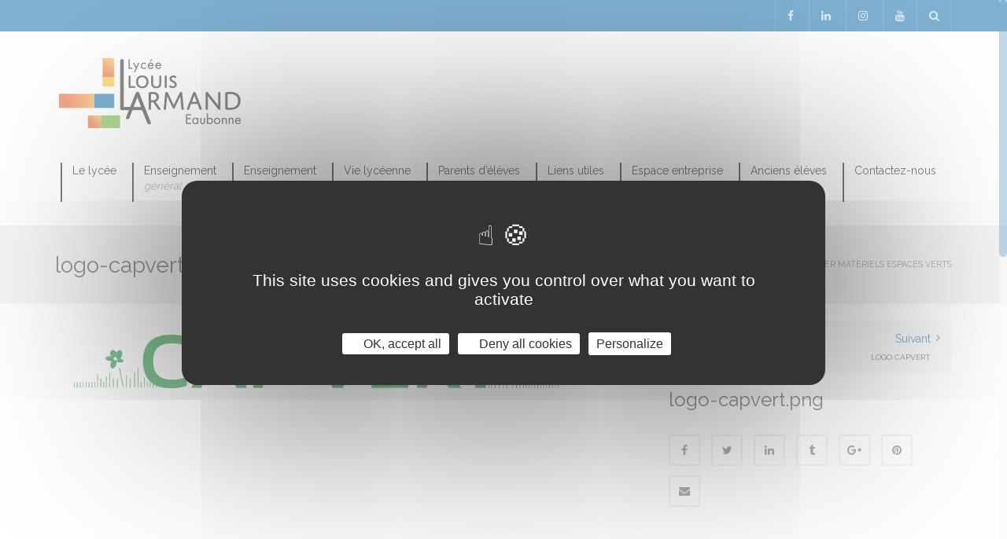

--- FILE ---
content_type: text/html; charset=UTF-8
request_url: http://www.lycee-louis-armand-eaubonne.fr/offre_emploi/mecanicien-atelier-materiels-espaces-verts/logo-capvert-png/
body_size: 21955
content:
<!DOCTYPE html>
<!--[if IE 7]>
<html class="ie ie7" lang="fr-FR">
<![endif]-->
<!--[if IE 8]>
<html class="ie ie8" lang="fr-FR">
<![endif]-->
<!--[if !(IE 7) | !(IE 8)  ]><!-->
<html lang="fr-FR">
<!--<![endif]-->
<head>
<meta charset="UTF-8" />
<meta name="viewport" content="width=device-width, minimum-scale=1.0, initial-scale=1.0">
<title>logo-capvert.png - Lycée Louis Armand Eaubonne</title>
<link rel="profile" href="http://gmpg.org/xfn/11" />
<link rel="pingback" href="http://www.lycee-louis-armand-eaubonne.fr/xmlrpc.php" />
<!--[if lt IE 9]>
<script src="http://www.lycee-louis-armand-eaubonne.fr/wp-content/themes/university/js/html5.js" type="text/javascript"></script>
<![endif]-->
<!--[if lte IE 9]>
<link rel="stylesheet" type="text/css" href="http://www.lycee-louis-armand-eaubonne.fr/wp-content/themes/university/css/ie.css" />
<![endif]-->
	<meta property="og:image" content="http://www.lycee-louis-armand-eaubonne.fr/wp-content/uploads/2023/02/logo-capvert.png"/>
	<meta property="og:title" content="logo-capvert.png"/>
	<meta property="og:url" content="http://www.lycee-louis-armand-eaubonne.fr/offre_emploi/mecanicien-atelier-materiels-espaces-verts/logo-capvert-png/"/>
	<meta property="og:site_name" content="Lycée Louis Armand Eaubonne"/>
	<meta property="og:type" content=""/>
	<meta property="og:description" content=""/>
	<meta property="description" content=""/>
	<meta name='robots' content='index, follow, max-image-preview:large, max-snippet:-1, max-video-preview:-1' />

	<!-- This site is optimized with the Yoast SEO plugin v26.7 - https://yoast.com/wordpress/plugins/seo/ -->
	<link rel="canonical" href="http://www.lycee-louis-armand-eaubonne.fr/offre_emploi/mecanicien-atelier-materiels-espaces-verts/logo-capvert-png/" />
	<meta property="og:locale" content="fr_FR" />
	<meta property="og:type" content="article" />
	<meta property="og:title" content="logo-capvert.png - Lycée Louis Armand Eaubonne" />
	<meta property="og:url" content="http://www.lycee-louis-armand-eaubonne.fr/offre_emploi/mecanicien-atelier-materiels-espaces-verts/logo-capvert-png/" />
	<meta property="og:site_name" content="Lycée Louis Armand Eaubonne" />
	<meta property="og:image" content="http://www.lycee-louis-armand-eaubonne.fr/offre_emploi/mecanicien-atelier-materiels-espaces-verts/logo-capvert-png" />
	<meta property="og:image:width" content="650" />
	<meta property="og:image:height" content="97" />
	<meta property="og:image:type" content="image/png" />
	<meta name="twitter:card" content="summary_large_image" />
	<meta name="twitter:site" content="@LPO_LouisArmand" />
	<script type="application/ld+json" class="yoast-schema-graph">{"@context":"https://schema.org","@graph":[{"@type":"WebPage","@id":"http://www.lycee-louis-armand-eaubonne.fr/offre_emploi/mecanicien-atelier-materiels-espaces-verts/logo-capvert-png/","url":"http://www.lycee-louis-armand-eaubonne.fr/offre_emploi/mecanicien-atelier-materiels-espaces-verts/logo-capvert-png/","name":"logo-capvert.png - Lycée Louis Armand Eaubonne","isPartOf":{"@id":"http://www.lycee-louis-armand-eaubonne.fr/#website"},"primaryImageOfPage":{"@id":"http://www.lycee-louis-armand-eaubonne.fr/offre_emploi/mecanicien-atelier-materiels-espaces-verts/logo-capvert-png/#primaryimage"},"image":{"@id":"http://www.lycee-louis-armand-eaubonne.fr/offre_emploi/mecanicien-atelier-materiels-espaces-verts/logo-capvert-png/#primaryimage"},"thumbnailUrl":"http://www.lycee-louis-armand-eaubonne.fr/wp-content/uploads/2023/02/logo-capvert.png","datePublished":"2023-02-07T10:11:35+00:00","breadcrumb":{"@id":"http://www.lycee-louis-armand-eaubonne.fr/offre_emploi/mecanicien-atelier-materiels-espaces-verts/logo-capvert-png/#breadcrumb"},"inLanguage":"fr-FR","potentialAction":[{"@type":"ReadAction","target":["http://www.lycee-louis-armand-eaubonne.fr/offre_emploi/mecanicien-atelier-materiels-espaces-verts/logo-capvert-png/"]}]},{"@type":"ImageObject","inLanguage":"fr-FR","@id":"http://www.lycee-louis-armand-eaubonne.fr/offre_emploi/mecanicien-atelier-materiels-espaces-verts/logo-capvert-png/#primaryimage","url":"http://www.lycee-louis-armand-eaubonne.fr/wp-content/uploads/2023/02/logo-capvert.png","contentUrl":"http://www.lycee-louis-armand-eaubonne.fr/wp-content/uploads/2023/02/logo-capvert.png","width":650,"height":97},{"@type":"BreadcrumbList","@id":"http://www.lycee-louis-armand-eaubonne.fr/offre_emploi/mecanicien-atelier-materiels-espaces-verts/logo-capvert-png/#breadcrumb","itemListElement":[{"@type":"ListItem","position":1,"name":"Accueil","item":"http://www.lycee-louis-armand-eaubonne.fr/"},{"@type":"ListItem","position":2,"name":"MECANICIEN ATELIER MATERIELS ESPACES VERTS","item":"https://www.lycee-louis-armand-eaubonne.fr/offre_emploi/mecanicien-atelier-materiels-espaces-verts/"},{"@type":"ListItem","position":3,"name":"logo-capvert.png"}]},{"@type":"WebSite","@id":"http://www.lycee-louis-armand-eaubonne.fr/#website","url":"http://www.lycee-louis-armand-eaubonne.fr/","name":"Lycée Louis Armand Eaubonne","description":"","publisher":{"@id":"http://www.lycee-louis-armand-eaubonne.fr/#organization"},"potentialAction":[{"@type":"SearchAction","target":{"@type":"EntryPoint","urlTemplate":"http://www.lycee-louis-armand-eaubonne.fr/?s={search_term_string}"},"query-input":{"@type":"PropertyValueSpecification","valueRequired":true,"valueName":"search_term_string"}}],"inLanguage":"fr-FR"},{"@type":"Organization","@id":"http://www.lycee-louis-armand-eaubonne.fr/#organization","name":"Lycée Louis Armand","url":"http://www.lycee-louis-armand-eaubonne.fr/","logo":{"@type":"ImageObject","inLanguage":"fr-FR","@id":"http://www.lycee-louis-armand-eaubonne.fr/#/schema/logo/image/","url":"http://www.lycee-louis-armand-eaubonne.fr/wp-content/uploads/2020/04/New_Logo_LLA.jpg","contentUrl":"http://www.lycee-louis-armand-eaubonne.fr/wp-content/uploads/2020/04/New_Logo_LLA.jpg","width":1221,"height":440,"caption":"Lycée Louis Armand"},"image":{"@id":"http://www.lycee-louis-armand-eaubonne.fr/#/schema/logo/image/"},"sameAs":["https://x.com/LPO_LouisArmand"]}]}</script>
	<!-- / Yoast SEO plugin. -->


<link rel='dns-prefetch' href='//fonts.googleapis.com' />
<link rel="alternate" type="application/rss+xml" title="Lycée Louis Armand Eaubonne &raquo; Flux" href="http://www.lycee-louis-armand-eaubonne.fr/feed/" />
<link rel="alternate" type="application/rss+xml" title="Lycée Louis Armand Eaubonne &raquo; Flux des commentaires" href="http://www.lycee-louis-armand-eaubonne.fr/comments/feed/" />
<link rel="alternate" title="oEmbed (JSON)" type="application/json+oembed" href="http://www.lycee-louis-armand-eaubonne.fr/wp-json/oembed/1.0/embed?url=http%3A%2F%2Fwww.lycee-louis-armand-eaubonne.fr%2Foffre_emploi%2Fmecanicien-atelier-materiels-espaces-verts%2Flogo-capvert-png%2F" />
<link rel="alternate" title="oEmbed (XML)" type="text/xml+oembed" href="http://www.lycee-louis-armand-eaubonne.fr/wp-json/oembed/1.0/embed?url=http%3A%2F%2Fwww.lycee-louis-armand-eaubonne.fr%2Foffre_emploi%2Fmecanicien-atelier-materiels-espaces-verts%2Flogo-capvert-png%2F&#038;format=xml" />
<style id='wp-img-auto-sizes-contain-inline-css' type='text/css'>
img:is([sizes=auto i],[sizes^="auto," i]){contain-intrinsic-size:3000px 1500px}
/*# sourceURL=wp-img-auto-sizes-contain-inline-css */
</style>
<link rel='stylesheet' id='vc_extensions_admin_individual-css' href='http://www.lycee-louis-armand-eaubonne.fr/wp-content/plugins/vc-extensions-carousel/css/admin_icon.css?ver=abdaafe3d16207660266bc5de53fc103' type='text/css' media='all' />
<link rel='stylesheet' id='sbi_styles-css' href='http://www.lycee-louis-armand-eaubonne.fr/wp-content/plugins/instagram-feed/css/sbi-styles.min.css?ver=6.9.1' type='text/css' media='all' />
<style id='wp-emoji-styles-inline-css' type='text/css'>

	img.wp-smiley, img.emoji {
		display: inline !important;
		border: none !important;
		box-shadow: none !important;
		height: 1em !important;
		width: 1em !important;
		margin: 0 0.07em !important;
		vertical-align: -0.1em !important;
		background: none !important;
		padding: 0 !important;
	}
/*# sourceURL=wp-emoji-styles-inline-css */
</style>
<style id='wp-block-library-inline-css' type='text/css'>
:root{--wp-block-synced-color:#7a00df;--wp-block-synced-color--rgb:122,0,223;--wp-bound-block-color:var(--wp-block-synced-color);--wp-editor-canvas-background:#ddd;--wp-admin-theme-color:#007cba;--wp-admin-theme-color--rgb:0,124,186;--wp-admin-theme-color-darker-10:#006ba1;--wp-admin-theme-color-darker-10--rgb:0,107,160.5;--wp-admin-theme-color-darker-20:#005a87;--wp-admin-theme-color-darker-20--rgb:0,90,135;--wp-admin-border-width-focus:2px}@media (min-resolution:192dpi){:root{--wp-admin-border-width-focus:1.5px}}.wp-element-button{cursor:pointer}:root .has-very-light-gray-background-color{background-color:#eee}:root .has-very-dark-gray-background-color{background-color:#313131}:root .has-very-light-gray-color{color:#eee}:root .has-very-dark-gray-color{color:#313131}:root .has-vivid-green-cyan-to-vivid-cyan-blue-gradient-background{background:linear-gradient(135deg,#00d084,#0693e3)}:root .has-purple-crush-gradient-background{background:linear-gradient(135deg,#34e2e4,#4721fb 50%,#ab1dfe)}:root .has-hazy-dawn-gradient-background{background:linear-gradient(135deg,#faaca8,#dad0ec)}:root .has-subdued-olive-gradient-background{background:linear-gradient(135deg,#fafae1,#67a671)}:root .has-atomic-cream-gradient-background{background:linear-gradient(135deg,#fdd79a,#004a59)}:root .has-nightshade-gradient-background{background:linear-gradient(135deg,#330968,#31cdcf)}:root .has-midnight-gradient-background{background:linear-gradient(135deg,#020381,#2874fc)}:root{--wp--preset--font-size--normal:16px;--wp--preset--font-size--huge:42px}.has-regular-font-size{font-size:1em}.has-larger-font-size{font-size:2.625em}.has-normal-font-size{font-size:var(--wp--preset--font-size--normal)}.has-huge-font-size{font-size:var(--wp--preset--font-size--huge)}.has-text-align-center{text-align:center}.has-text-align-left{text-align:left}.has-text-align-right{text-align:right}.has-fit-text{white-space:nowrap!important}#end-resizable-editor-section{display:none}.aligncenter{clear:both}.items-justified-left{justify-content:flex-start}.items-justified-center{justify-content:center}.items-justified-right{justify-content:flex-end}.items-justified-space-between{justify-content:space-between}.screen-reader-text{border:0;clip-path:inset(50%);height:1px;margin:-1px;overflow:hidden;padding:0;position:absolute;width:1px;word-wrap:normal!important}.screen-reader-text:focus{background-color:#ddd;clip-path:none;color:#444;display:block;font-size:1em;height:auto;left:5px;line-height:normal;padding:15px 23px 14px;text-decoration:none;top:5px;width:auto;z-index:100000}html :where(.has-border-color){border-style:solid}html :where([style*=border-top-color]){border-top-style:solid}html :where([style*=border-right-color]){border-right-style:solid}html :where([style*=border-bottom-color]){border-bottom-style:solid}html :where([style*=border-left-color]){border-left-style:solid}html :where([style*=border-width]){border-style:solid}html :where([style*=border-top-width]){border-top-style:solid}html :where([style*=border-right-width]){border-right-style:solid}html :where([style*=border-bottom-width]){border-bottom-style:solid}html :where([style*=border-left-width]){border-left-style:solid}html :where(img[class*=wp-image-]){height:auto;max-width:100%}:where(figure){margin:0 0 1em}html :where(.is-position-sticky){--wp-admin--admin-bar--position-offset:var(--wp-admin--admin-bar--height,0px)}@media screen and (max-width:600px){html :where(.is-position-sticky){--wp-admin--admin-bar--position-offset:0px}}

/*# sourceURL=wp-block-library-inline-css */
</style><style id='global-styles-inline-css' type='text/css'>
:root{--wp--preset--aspect-ratio--square: 1;--wp--preset--aspect-ratio--4-3: 4/3;--wp--preset--aspect-ratio--3-4: 3/4;--wp--preset--aspect-ratio--3-2: 3/2;--wp--preset--aspect-ratio--2-3: 2/3;--wp--preset--aspect-ratio--16-9: 16/9;--wp--preset--aspect-ratio--9-16: 9/16;--wp--preset--color--black: #000000;--wp--preset--color--cyan-bluish-gray: #abb8c3;--wp--preset--color--white: #ffffff;--wp--preset--color--pale-pink: #f78da7;--wp--preset--color--vivid-red: #cf2e2e;--wp--preset--color--luminous-vivid-orange: #ff6900;--wp--preset--color--luminous-vivid-amber: #fcb900;--wp--preset--color--light-green-cyan: #7bdcb5;--wp--preset--color--vivid-green-cyan: #00d084;--wp--preset--color--pale-cyan-blue: #8ed1fc;--wp--preset--color--vivid-cyan-blue: #0693e3;--wp--preset--color--vivid-purple: #9b51e0;--wp--preset--gradient--vivid-cyan-blue-to-vivid-purple: linear-gradient(135deg,rgb(6,147,227) 0%,rgb(155,81,224) 100%);--wp--preset--gradient--light-green-cyan-to-vivid-green-cyan: linear-gradient(135deg,rgb(122,220,180) 0%,rgb(0,208,130) 100%);--wp--preset--gradient--luminous-vivid-amber-to-luminous-vivid-orange: linear-gradient(135deg,rgb(252,185,0) 0%,rgb(255,105,0) 100%);--wp--preset--gradient--luminous-vivid-orange-to-vivid-red: linear-gradient(135deg,rgb(255,105,0) 0%,rgb(207,46,46) 100%);--wp--preset--gradient--very-light-gray-to-cyan-bluish-gray: linear-gradient(135deg,rgb(238,238,238) 0%,rgb(169,184,195) 100%);--wp--preset--gradient--cool-to-warm-spectrum: linear-gradient(135deg,rgb(74,234,220) 0%,rgb(151,120,209) 20%,rgb(207,42,186) 40%,rgb(238,44,130) 60%,rgb(251,105,98) 80%,rgb(254,248,76) 100%);--wp--preset--gradient--blush-light-purple: linear-gradient(135deg,rgb(255,206,236) 0%,rgb(152,150,240) 100%);--wp--preset--gradient--blush-bordeaux: linear-gradient(135deg,rgb(254,205,165) 0%,rgb(254,45,45) 50%,rgb(107,0,62) 100%);--wp--preset--gradient--luminous-dusk: linear-gradient(135deg,rgb(255,203,112) 0%,rgb(199,81,192) 50%,rgb(65,88,208) 100%);--wp--preset--gradient--pale-ocean: linear-gradient(135deg,rgb(255,245,203) 0%,rgb(182,227,212) 50%,rgb(51,167,181) 100%);--wp--preset--gradient--electric-grass: linear-gradient(135deg,rgb(202,248,128) 0%,rgb(113,206,126) 100%);--wp--preset--gradient--midnight: linear-gradient(135deg,rgb(2,3,129) 0%,rgb(40,116,252) 100%);--wp--preset--font-size--small: 13px;--wp--preset--font-size--medium: 20px;--wp--preset--font-size--large: 36px;--wp--preset--font-size--x-large: 42px;--wp--preset--spacing--20: 0.44rem;--wp--preset--spacing--30: 0.67rem;--wp--preset--spacing--40: 1rem;--wp--preset--spacing--50: 1.5rem;--wp--preset--spacing--60: 2.25rem;--wp--preset--spacing--70: 3.38rem;--wp--preset--spacing--80: 5.06rem;--wp--preset--shadow--natural: 6px 6px 9px rgba(0, 0, 0, 0.2);--wp--preset--shadow--deep: 12px 12px 50px rgba(0, 0, 0, 0.4);--wp--preset--shadow--sharp: 6px 6px 0px rgba(0, 0, 0, 0.2);--wp--preset--shadow--outlined: 6px 6px 0px -3px rgb(255, 255, 255), 6px 6px rgb(0, 0, 0);--wp--preset--shadow--crisp: 6px 6px 0px rgb(0, 0, 0);}:where(.is-layout-flex){gap: 0.5em;}:where(.is-layout-grid){gap: 0.5em;}body .is-layout-flex{display: flex;}.is-layout-flex{flex-wrap: wrap;align-items: center;}.is-layout-flex > :is(*, div){margin: 0;}body .is-layout-grid{display: grid;}.is-layout-grid > :is(*, div){margin: 0;}:where(.wp-block-columns.is-layout-flex){gap: 2em;}:where(.wp-block-columns.is-layout-grid){gap: 2em;}:where(.wp-block-post-template.is-layout-flex){gap: 1.25em;}:where(.wp-block-post-template.is-layout-grid){gap: 1.25em;}.has-black-color{color: var(--wp--preset--color--black) !important;}.has-cyan-bluish-gray-color{color: var(--wp--preset--color--cyan-bluish-gray) !important;}.has-white-color{color: var(--wp--preset--color--white) !important;}.has-pale-pink-color{color: var(--wp--preset--color--pale-pink) !important;}.has-vivid-red-color{color: var(--wp--preset--color--vivid-red) !important;}.has-luminous-vivid-orange-color{color: var(--wp--preset--color--luminous-vivid-orange) !important;}.has-luminous-vivid-amber-color{color: var(--wp--preset--color--luminous-vivid-amber) !important;}.has-light-green-cyan-color{color: var(--wp--preset--color--light-green-cyan) !important;}.has-vivid-green-cyan-color{color: var(--wp--preset--color--vivid-green-cyan) !important;}.has-pale-cyan-blue-color{color: var(--wp--preset--color--pale-cyan-blue) !important;}.has-vivid-cyan-blue-color{color: var(--wp--preset--color--vivid-cyan-blue) !important;}.has-vivid-purple-color{color: var(--wp--preset--color--vivid-purple) !important;}.has-black-background-color{background-color: var(--wp--preset--color--black) !important;}.has-cyan-bluish-gray-background-color{background-color: var(--wp--preset--color--cyan-bluish-gray) !important;}.has-white-background-color{background-color: var(--wp--preset--color--white) !important;}.has-pale-pink-background-color{background-color: var(--wp--preset--color--pale-pink) !important;}.has-vivid-red-background-color{background-color: var(--wp--preset--color--vivid-red) !important;}.has-luminous-vivid-orange-background-color{background-color: var(--wp--preset--color--luminous-vivid-orange) !important;}.has-luminous-vivid-amber-background-color{background-color: var(--wp--preset--color--luminous-vivid-amber) !important;}.has-light-green-cyan-background-color{background-color: var(--wp--preset--color--light-green-cyan) !important;}.has-vivid-green-cyan-background-color{background-color: var(--wp--preset--color--vivid-green-cyan) !important;}.has-pale-cyan-blue-background-color{background-color: var(--wp--preset--color--pale-cyan-blue) !important;}.has-vivid-cyan-blue-background-color{background-color: var(--wp--preset--color--vivid-cyan-blue) !important;}.has-vivid-purple-background-color{background-color: var(--wp--preset--color--vivid-purple) !important;}.has-black-border-color{border-color: var(--wp--preset--color--black) !important;}.has-cyan-bluish-gray-border-color{border-color: var(--wp--preset--color--cyan-bluish-gray) !important;}.has-white-border-color{border-color: var(--wp--preset--color--white) !important;}.has-pale-pink-border-color{border-color: var(--wp--preset--color--pale-pink) !important;}.has-vivid-red-border-color{border-color: var(--wp--preset--color--vivid-red) !important;}.has-luminous-vivid-orange-border-color{border-color: var(--wp--preset--color--luminous-vivid-orange) !important;}.has-luminous-vivid-amber-border-color{border-color: var(--wp--preset--color--luminous-vivid-amber) !important;}.has-light-green-cyan-border-color{border-color: var(--wp--preset--color--light-green-cyan) !important;}.has-vivid-green-cyan-border-color{border-color: var(--wp--preset--color--vivid-green-cyan) !important;}.has-pale-cyan-blue-border-color{border-color: var(--wp--preset--color--pale-cyan-blue) !important;}.has-vivid-cyan-blue-border-color{border-color: var(--wp--preset--color--vivid-cyan-blue) !important;}.has-vivid-purple-border-color{border-color: var(--wp--preset--color--vivid-purple) !important;}.has-vivid-cyan-blue-to-vivid-purple-gradient-background{background: var(--wp--preset--gradient--vivid-cyan-blue-to-vivid-purple) !important;}.has-light-green-cyan-to-vivid-green-cyan-gradient-background{background: var(--wp--preset--gradient--light-green-cyan-to-vivid-green-cyan) !important;}.has-luminous-vivid-amber-to-luminous-vivid-orange-gradient-background{background: var(--wp--preset--gradient--luminous-vivid-amber-to-luminous-vivid-orange) !important;}.has-luminous-vivid-orange-to-vivid-red-gradient-background{background: var(--wp--preset--gradient--luminous-vivid-orange-to-vivid-red) !important;}.has-very-light-gray-to-cyan-bluish-gray-gradient-background{background: var(--wp--preset--gradient--very-light-gray-to-cyan-bluish-gray) !important;}.has-cool-to-warm-spectrum-gradient-background{background: var(--wp--preset--gradient--cool-to-warm-spectrum) !important;}.has-blush-light-purple-gradient-background{background: var(--wp--preset--gradient--blush-light-purple) !important;}.has-blush-bordeaux-gradient-background{background: var(--wp--preset--gradient--blush-bordeaux) !important;}.has-luminous-dusk-gradient-background{background: var(--wp--preset--gradient--luminous-dusk) !important;}.has-pale-ocean-gradient-background{background: var(--wp--preset--gradient--pale-ocean) !important;}.has-electric-grass-gradient-background{background: var(--wp--preset--gradient--electric-grass) !important;}.has-midnight-gradient-background{background: var(--wp--preset--gradient--midnight) !important;}.has-small-font-size{font-size: var(--wp--preset--font-size--small) !important;}.has-medium-font-size{font-size: var(--wp--preset--font-size--medium) !important;}.has-large-font-size{font-size: var(--wp--preset--font-size--large) !important;}.has-x-large-font-size{font-size: var(--wp--preset--font-size--x-large) !important;}
/*# sourceURL=global-styles-inline-css */
</style>

<style id='classic-theme-styles-inline-css' type='text/css'>
/*! This file is auto-generated */
.wp-block-button__link{color:#fff;background-color:#32373c;border-radius:9999px;box-shadow:none;text-decoration:none;padding:calc(.667em + 2px) calc(1.333em + 2px);font-size:1.125em}.wp-block-file__button{background:#32373c;color:#fff;text-decoration:none}
/*# sourceURL=/wp-includes/css/classic-themes.min.css */
</style>
<link rel='stylesheet' id='pdfp-public-css' href='http://www.lycee-louis-armand-eaubonne.fr/wp-content/plugins/pdf-poster/build/public.css?ver=2.2.4' type='text/css' media='all' />
<link rel='stylesheet' id='contact-form-7-css' href='http://www.lycee-louis-armand-eaubonne.fr/wp-content/plugins/contact-form-7/includes/css/styles.css?ver=6.0.6' type='text/css' media='all' />
<link rel='stylesheet' id='h5ap-public-css' href='http://www.lycee-louis-armand-eaubonne.fr/wp-content/plugins/html5-audio-player/assets/css/style.css?ver=1768533966' type='text/css' media='all' />
<link rel='stylesheet' id='Portfolio-Magic-css' href='http://www.lycee-louis-armand-eaubonne.fr/wp-content/plugins/portfolio-magic/public/css/portfolio-magic-public.css?ver=1.0.0' type='text/css' media='all' />
<link rel='stylesheet' id='owl-css-css' href='http://www.lycee-louis-armand-eaubonne.fr/wp-content/plugins/portfolio-magic/public/css/owl.carousel.css?ver=1.0.0' type='text/css' media='all' />
<link rel='stylesheet' id='owl-theme-css' href='http://www.lycee-louis-armand-eaubonne.fr/wp-content/plugins/portfolio-magic/public/css/owl.theme.css?ver=1.0.0' type='text/css' media='all' />
<link rel='stylesheet' id='google-font-css' href='http://fonts.googleapis.com/css?family=Raleway%3A300%2C400%2C700%7CRaleway%3A300%2C400%2C700&#038;ver=abdaafe3d16207660266bc5de53fc103' type='text/css' media='all' />
<link rel='stylesheet' id='bootstrap-css' href='http://www.lycee-louis-armand-eaubonne.fr/wp-content/themes/university/css/bootstrap.min.css?ver=abdaafe3d16207660266bc5de53fc103' type='text/css' media='all' />
<link rel='stylesheet' id='font-awesome-css' href='http://www.lycee-louis-armand-eaubonne.fr/wp-content/plugins/js_composer/assets/lib/bower/font-awesome/css/font-awesome.min.css?ver=4.12.1' type='text/css' media='all' />
<link rel='stylesheet' id='owl-carousel-css' href='http://www.lycee-louis-armand-eaubonne.fr/wp-content/themes/university/js/owl-carousel/owl.carousel.css?ver=abdaafe3d16207660266bc5de53fc103' type='text/css' media='all' />
<link rel='stylesheet' id='owl-carousel-theme-css' href='http://www.lycee-louis-armand-eaubonne.fr/wp-content/themes/university/js/owl-carousel/owl.theme.css?ver=abdaafe3d16207660266bc5de53fc103' type='text/css' media='all' />
<link rel='stylesheet' id='style-css' href='http://www.lycee-louis-armand-eaubonne.fr/wp-content/themes/university/style.css?ver=abdaafe3d16207660266bc5de53fc103' type='text/css' media='all' />
<link rel='stylesheet' id='custom-css-css' href='http://www.lycee-louis-armand-eaubonne.fr/wp-content/themes/university/css/custom.css.php?ver=abdaafe3d16207660266bc5de53fc103' type='text/css' media='all' />
<link rel='stylesheet' id='itillusion-css-css' href='http://www.lycee-louis-armand-eaubonne.fr/wp-content/themes/university/css/itillusion.css?ver=abdaafe3d16207660266bc5de53fc103' type='text/css' media='all' />
<link rel='stylesheet' id='fancybox-css' href='http://www.lycee-louis-armand-eaubonne.fr/wp-content/plugins/easy-fancybox/fancybox/1.5.4/jquery.fancybox.min.css?ver=abdaafe3d16207660266bc5de53fc103' type='text/css' media='screen' />
<style id='fancybox-inline-css' type='text/css'>
#fancybox-outer{background:#ffffff}#fancybox-content{background:#ffffff;border-color:#ffffff;color:#000000;}#fancybox-title,#fancybox-title-float-main{color:#fff}
/*# sourceURL=fancybox-inline-css */
</style>
<link rel='stylesheet' id='wp-pagenavi-css' href='http://www.lycee-louis-armand-eaubonne.fr/wp-content/plugins/wp-pagenavi/pagenavi-css.css?ver=2.70' type='text/css' media='all' />
<link rel='stylesheet' id='vc_plugin_table_style_css-css' href='http://www.lycee-louis-armand-eaubonne.fr/wp-content/plugins/easy-tables-vc/assets/css/style.css?ver=1.0.0' type='text/css' media='all' />
<link rel='stylesheet' id='vc_plugin_themes_css-css' href='http://www.lycee-louis-armand-eaubonne.fr/wp-content/plugins/easy-tables-vc/assets/css/themes.css?ver=abdaafe3d16207660266bc5de53fc103' type='text/css' media='all' />
<!--n2css--><!--n2js--><script type="text/javascript" src="http://www.lycee-louis-armand-eaubonne.fr/wp-includes/js/jquery/jquery.min.js?ver=3.7.1" id="jquery-core-js"></script>
<script type="text/javascript" src="http://www.lycee-louis-armand-eaubonne.fr/wp-includes/js/jquery/jquery-migrate.min.js?ver=3.4.1" id="jquery-migrate-js"></script>
<script type="text/javascript" src="http://www.lycee-louis-armand-eaubonne.fr/wp-content/plugins/portfolio-magic/public/js/owl.carousel.js?ver=1.0.0" id="owl-js-js"></script>
<script type="text/javascript" src="http://www.lycee-louis-armand-eaubonne.fr/wp-content/plugins/portfolio-magic/public/js/jquery.mixitup.min.js?ver=1.0.0" id="bricks-js-js"></script>
<script type="text/javascript" src="http://www.lycee-louis-armand-eaubonne.fr/wp-content/plugins/portfolio-magic/public/js/portfolio-magic-public.js?ver=1.0.0" id="test-js-js"></script>
<script type="text/javascript" src="http://www.lycee-louis-armand-eaubonne.fr/wp-content/plugins/tac-illusion/tarteaucitron/tarteaucitron.js?ver=abdaafe3d16207660266bc5de53fc103" id="tac-js"></script>
<link rel="https://api.w.org/" href="http://www.lycee-louis-armand-eaubonne.fr/wp-json/" /><link rel="alternate" title="JSON" type="application/json" href="http://www.lycee-louis-armand-eaubonne.fr/wp-json/wp/v2/media/4509" /><link rel="EditURI" type="application/rsd+xml" title="RSD" href="http://www.lycee-louis-armand-eaubonne.fr/xmlrpc.php?rsd" />

<link rel='shortlink' href='http://www.lycee-louis-armand-eaubonne.fr/?p=4509' />
        <style>
                    </style>
        <style>
            .mejs-container:has(.plyr) {
                height: auto;
                background: transparent
            }

            .mejs-container:has(.plyr) .mejs-controls {
                display: none
            }

            .h5ap_all {
                --shadow-color: 197deg 32% 65%;
                border-radius: 6px;
                box-shadow: 0px 0px 9.6px hsl(var(--shadow-color)/.36), 0 1.7px 1.9px 0px hsl(var(--shadow-color)/.36), 0 4.3px 1.8px -1.7px hsl(var(--shadow-color)/.36), -0.1px 10.6px 11.9px -2.5px hsl(var(--shadow-color)/.36);
                margin: 16px auto;
            }

            .h5ap_single_button {
                height: 5050;
            }
        </style>
    		<style>
			span.h5ap_single_button {
				display: inline-flex;
				justify-content: center;
				align-items: center;
			}

			.h5ap_single_button span {
				line-height: 0;
			}

			span#h5ap_single_button span svg {
				cursor: pointer;
			}

			#skin_default .plyr__control,
			#skin_default .plyr__time {
				color: #4f5b5f			}

			#skin_default .plyr__control:hover {
				background: #1aafff;
				color: #f5f5f5			}

			#skin_default .plyr__controls {
				background: #f5f5f5			}

			#skin_default .plyr__controls__item input {
				color: #1aafff			}

			.plyr {
				--plyr-color-main: #4f5b5f			}

			/* Custom Css */
					</style>

    <script type="text/javascript">
        tarteaucitron.init({
    	  "privacyUrl": "", /* Privacy policy url */

    	  "hashtag": "#tarteaucitron", /* Open the panel with this hashtag */
    	  "cookieName": "tarteaucitron", /* Cookie name */
    
    	  "orientation": "middle", /* Banner position (top - bottom) */
    	  "showAlertSmall": true, /* Show the small banner on bottom right */
    	  "cookieslist": false, /* Show the cookie list +++++ */

		  "groupServices": false, /* Group services by category */

		  
    	  "adblocker": false, /* Show a Warning if an adblocker is detected */
                           
          "DenyAllCta" : true, /* Show the deny all button */
          "AcceptAllCta" : true, /* Show the accept all button when highPrivacy on */
          "highPrivacy": true, /* HIGHLY RECOMMANDED Disable auto consent */


    	  "handleBrowserDNTRequest": false, /* If Do Not Track == 1, disallow all */

    	  "removeCredit": false, /* Remove credit link */
    	  "moreInfoLink": false, /* Show more info link */
    	  "useExternalCss": false, /* If false, the tarteaucitron.css file will be loaded */
		  "mandatory": true,
		  "iconPosition": "BottomLeft",
    	  //"cookieDomain": ".my-multisite-domaine.fr", /* Shared cookie for multisite */
                          
    	  /*"readmoreLink": "/cookiespolicy" /* Change the default readmore link */
		  /*"readmoreLink": "***" */
		  
        }),

		(tarteaucitron.job = tarteaucitron.job || []).push('twitterwidgetsapi');
		
    </script>
	<style>
		.tarteaucitronDeny, .tarteaucitronAllow{
			background: #fff !important;
			color: #333 !important;
			font-size: 13px !important;
			margin-bottom: 3px !important;
			margin-left: 7px !important;
			padding: 4px 10px !important;
		}
		.tacCurrentStatus{
			display:none;
		}
		.tarteaucitronReadmoreOfficial, .tarteaucitronReadmoreSeparator{
			display:none;			
		}
		#tarteaucitronAlertSmall{
			right: unset !important;
			left:0px !important;
		}		
		#tarteaucitronIcon{
			bottom:30px;
		}
	</style>

<meta name="generator" content="Powered by Visual Composer - drag and drop page builder for WordPress."/>
<!--[if lte IE 9]><link rel="stylesheet" type="text/css" href="http://www.lycee-louis-armand-eaubonne.fr/wp-content/plugins/js_composer/assets/css/vc_lte_ie9.min.css" media="screen"><![endif]--><!--[if IE  8]><link rel="stylesheet" type="text/css" href="http://www.lycee-louis-armand-eaubonne.fr/wp-content/plugins/js_composer/assets/css/vc-ie8.min.css" media="screen"><![endif]--><style type="text/css">.heading{width:10sec;}</style><link rel="icon" href="http://www.lycee-louis-armand-eaubonne.fr/wp-content/uploads/2014/10/cropped-New_Logo_LLA_site-1-32x32.jpg" sizes="32x32" />
<link rel="icon" href="http://www.lycee-louis-armand-eaubonne.fr/wp-content/uploads/2014/10/cropped-New_Logo_LLA_site-1-192x192.jpg" sizes="192x192" />
<link rel="apple-touch-icon" href="http://www.lycee-louis-armand-eaubonne.fr/wp-content/uploads/2014/10/cropped-New_Logo_LLA_site-1-180x180.jpg" />
<meta name="msapplication-TileImage" content="http://www.lycee-louis-armand-eaubonne.fr/wp-content/uploads/2014/10/cropped-New_Logo_LLA_site-1-270x270.jpg" />
<noscript><style type="text/css"> .wpb_animate_when_almost_visible { opacity: 1; }</style></noscript><link rel="stylesheet" type="text/css" href="http://www.lycee-louis-armand-eaubonne.fr/wp-content/themes/university/css/custom_css.css">
</head>

<body class="attachment wp-singular attachment-template-default single single-attachment postid-4509 attachmentid-4509 attachment-png wp-theme-university full-width custom-background-empty wpb-js-composer js-comp-ver-4.12.1 vc_responsive">
<a name="top" style="height:0; position:absolute; top:0;" id="top-anchor"></a>
<div id="body-wrap">
    <div id="wrap">
        <header>
            			<div id="top-nav" class="dark-div">
                <nav class="navbar navbar-inverse main-color-1-bg" role="navigation">
                    <div class="container">
                        <!-- Collect the nav links, forms, and other content for toggling -->
                        <div class="top-menu">
                            <ul class="nav navbar-nav hidden-xs">
                                                          </ul>
                            <button type="button" class="mobile-menu-toggle visible-xs">
                            	<span class="sr-only">Menu</span>
                            	<i class="fa fa-bars"></i>
                            </button>
                                                        <a class="navbar-right search-toggle collapsed" data-toggle="collapse" data-target="#nav-search" href="#"><i class="fa fa-search"></i></a>
                                                                                    <div class="navbar-right topnav-sidebar">
                            	<div id="text-5" class=" col-md-12  widget_text"><div class=" widget-inner">			<div class="textwidget"><a href="https://www.facebook.com/pages/Lyc%C3%A9e-Polyvalent-Louis-Armand/877417088979540" target="_blank"><i class="fa fa-facebook"></i></a>

<a href="https://fr.linkedin.com/school/lycée-polyvalent-louis-armand-eaubonne/" target="_blank"><i class="fa fa-linkedin"></i></a>

<a href="https://www.instagram.com/lycee.louis.armand.eaubonne/" target="_blank"><i class="fa fa-instagram"></i></a>

<a href="https://www.youtube.com/channel/UCFemEMrCY7JEB7AJOVLLI7A" target="_blank"><i class="fa fa-youtube"></i></a></div>
		</div></div>                            </div>
                                                        <div id="nav-search" class="collapse dark-div">
                            	<div class="container">
                                <form action="http://www.lycee-louis-armand-eaubonne.fr">
                                    <div class="input-group">
                                        <input type="text" name="s" class="form-control search-field" placeholder="Rechercher" autocomplete="off">
                                        <span class="input-group-btn">
                                            <button type="submit"><i class="fa fa-search fa-4x"></i>&nbsp;</button>
                                        </span>
                                        <span class="input-group-btn hidden-xs">
                                            <button type="button" data-toggle="collapse" data-target="#nav-search">&nbsp;<i class="fa fa-times fa-2x"></i></button>
                                        </span>
                                    </div>
                                </form>
                                </div>
                            </div>
                                                    </div><!-- /.navbar-collapse -->
                    </div>
                </nav>
            </div><!--/top-nap-->
            <div id="main-nav" class="dark-div">
                <nav class="navbar navbar-inverse main-color-2-bg" role="navigation">
                    <div class="container">
                        <!-- Brand and toggle get grouped for better mobile display -->
                        <div class="navbar-header">
                                                        <a class="logo" href="http://www.lycee-louis-armand-eaubonne.fr" title="logo-capvert.png - Lycée Louis Armand Eaubonne"><img src="http://www.lycee-louis-armand-eaubonne.fr/wp-content/uploads/2014/10/lla_logo_RVB_240x92.png" alt="logo-capvert.png - Lycée Louis Armand Eaubonne"/></a>
                                                    </div>
                        <!-- Collect the nav links, forms, and other content for toggling -->
                        <div class="main-menu hidden-xs">
                            <ul class="nav navbar-nav navbar-right">
                            	<li id="nav-menu-item-26" class="main-menu-item menu-item-depth-0 menu-item menu-item-type-post_type menu-item-object-page menu-item-has-children parent dropdown"><a href="http://www.lycee-louis-armand-eaubonne.fr/le-lycee/" class="menu-link dropdown-toggle disabled main-menu-link" data-toggle="dropdown">Le lycée </a>
<ul class="dropdown-menu menu-depth-1">
	<li id="nav-menu-item-135" class="sub-menu-item menu-item-depth-1 menu-item menu-item-type-post_type menu-item-object-page"><a href="http://www.lycee-louis-armand-eaubonne.fr/le-lycee/presentation/" class="menu-link  sub-menu-link">Présentation </a></li>
	<li id="nav-menu-item-715" class="sub-menu-item menu-item-depth-1 menu-item menu-item-type-taxonomy menu-item-object-category"><a href="http://www.lycee-louis-armand-eaubonne.fr/category/actualites/" class="menu-link  sub-menu-link">Actualités </a></li>
	<li id="nav-menu-item-134" class="sub-menu-item menu-item-depth-1 menu-item menu-item-type-post_type menu-item-object-page"><a href="http://www.lycee-louis-armand-eaubonne.fr/le-lycee/organigramme/" class="menu-link  sub-menu-link">Organigramme </a></li>
	<li id="nav-menu-item-133" class="sub-menu-item menu-item-depth-1 menu-item menu-item-type-post_type menu-item-object-page"><a href="http://www.lycee-louis-armand-eaubonne.fr/le-lycee/equipe-pedagogique/" class="menu-link  sub-menu-link">Équipe pédagogique </a></li>
	<li id="nav-menu-item-131" class="sub-menu-item menu-item-depth-1 menu-item menu-item-type-post_type menu-item-object-page menu-item-has-children parent dropdown-submenu"><a href="http://www.lycee-louis-armand-eaubonne.fr/le-lycee/e-p-s-louis-armand/" class="menu-link  sub-menu-link">E.P.S. Louis Armand </a>
	<ul class="dropdown-menu menu-depth-2">
		<li id="nav-menu-item-4971" class="sub-menu-item menu-item-depth-2 menu-item menu-item-type-custom menu-item-object-custom"><a href="https://www.lycee-louis-armand-eaubonne.fr/dispense-eps/modele-type-de-dispense-eps/" class="menu-link  sub-menu-link">DISPENSE EPS </a></li>

	</ul>
</li>
	<li id="nav-menu-item-130" class="sub-menu-item menu-item-depth-1 menu-item menu-item-type-post_type menu-item-object-page"><a href="http://www.lycee-louis-armand-eaubonne.fr/le-lycee/vie-scolaire/" class="menu-link  sub-menu-link">Vie scolaire </a></li>
	<li id="nav-menu-item-128" class="sub-menu-item menu-item-depth-1 menu-item menu-item-type-post_type menu-item-object-page"><a href="http://www.lycee-louis-armand-eaubonne.fr/le-lycee/le-lycee-en-photos/" class="menu-link  sub-menu-link">Le lycée en photos </a></li>
	<li id="nav-menu-item-2362" class="sub-menu-item menu-item-depth-1 menu-item menu-item-type-post_type menu-item-object-page"><a href="http://www.lycee-louis-armand-eaubonne.fr/venir-au-lycee/" class="menu-link  sub-menu-link">Venir au lycée </a></li>
	<li id="nav-menu-item-1881" class="sub-menu-item menu-item-depth-1 menu-item menu-item-type-post_type menu-item-object-page"><a href="http://www.lycee-louis-armand-eaubonne.fr/securite-sein-lycee/" class="menu-link  sub-menu-link">Sécurité au sein du lycée </a></li>
	<li id="nav-menu-item-187" class="sub-menu-item menu-item-depth-1 menu-item menu-item-type-post_type menu-item-object-page"><a href="http://www.lycee-louis-armand-eaubonne.fr/parents-deleves/resultats-aux-examens/" class="menu-link  sub-menu-link">Résultats aux examens Pro </a></li>
	<li id="nav-menu-item-4677" class="sub-menu-item menu-item-depth-1 menu-item menu-item-type-post_type menu-item-object-page menu-item-has-children parent dropdown-submenu"><a href="http://www.lycee-louis-armand-eaubonne.fr/ent-acces-a-pronote/" class="menu-link  sub-menu-link">ENT – Accès à PRONOTE </a>
	<ul class="dropdown-menu menu-depth-2">
		<li id="nav-menu-item-3813" class="sub-menu-item menu-item-depth-2 menu-item menu-item-type-custom menu-item-object-custom"><a href="https://0951974e.index-education.net/pronote/" class="menu-link  sub-menu-link">Pronote </a></li>

	</ul>
</li>
	<li id="nav-menu-item-4353" class="sub-menu-item menu-item-depth-1 menu-item menu-item-type-custom menu-item-object-custom"><a href="/liste-offres-de-stage-emploi?type=stage" class="menu-link  sub-menu-link">Offres de stages </a></li>
	<li id="nav-menu-item-4354" class="sub-menu-item menu-item-depth-1 menu-item menu-item-type-custom menu-item-object-custom"><a href="/liste-offres-de-stage-emploi?type=emploi" class="menu-link  sub-menu-link">Offres d&#8217;emploi </a></li>

</ul>
</li>
<li id="nav-menu-item-71" class="main-menu-item menu-item-depth-0 multi-column menu-item menu-item-type-post_type menu-item-object-page menu-item-has-children parent dropdown"><a href="http://www.lycee-louis-armand-eaubonne.fr/enseignement/" class="menu-link dropdown-toggle disabled main-menu-link" data-toggle="dropdown">Enseignement <span class="menu-description">général</span></a>
<ul class="dropdown-menu menu-depth-1">
	<li class="menu-column"><ul><li id="nav-menu-item-58" class="sub-menu-item menu-item-depth-1 column-header menu-item menu-item-type-post_type menu-item-object-page"><a href="http://www.lycee-louis-armand-eaubonne.fr/enseignement/2gt/" class="menu-link  sub-menu-link">Seconde GT </a></li>
	<li id="nav-menu-item-3752" class="sub-menu-item menu-item-depth-1 menu-item menu-item-type-post_type menu-item-object-page"><a href="http://www.lycee-louis-armand-eaubonne.fr/enseignement/2gt/presentation-de-la-2gt/" class="menu-link  sub-menu-link">Présentation de la 2GT </a></li>
	<li id="nav-menu-item-87" class="sub-menu-item menu-item-depth-1 menu-item menu-item-type-custom menu-item-object-custom"><a href="http://www.lycee-louis-armand-eaubonne.fr/enseignement/2gt/presentation-de-la-2gt/" class="menu-link  sub-menu-link">Horaires des enseignements </a></li>
	<li id="nav-menu-item-88" class="sub-menu-item menu-item-depth-1 menu-item menu-item-type-custom menu-item-object-custom"><a href="http://www.lycee-louis-armand-eaubonne.fr/enseignement/2gt/presentation-de-la-2gt/" class="menu-link  sub-menu-link">Enseignements communs </a></li>
	<li id="nav-menu-item-607" class="sub-menu-item menu-item-depth-1 menu-item menu-item-type-custom menu-item-object-custom"><a href="http://www.lycee-louis-armand-eaubonne.fr/enseignement/2gt/presentation-de-la-2gt/" class="menu-link  sub-menu-link">Enseignements optionnels </a></li>
	<li id="nav-menu-item-4862" class="sub-menu-item menu-item-depth-1 menu-item menu-item-type-post_type menu-item-object-page"><a href="http://www.lycee-louis-armand-eaubonne.fr/la-sequence-dobservation-en-classe-de-seconde-du-lycee-general-et-technologique/" class="menu-link  sub-menu-link">La séquence d’observation en classe de seconde du lycée général et technologique </a></li>
	</ul></li><li class="menu-column"><ul><li id="nav-menu-item-57" class="sub-menu-item menu-item-depth-1 column-header menu-item menu-item-type-post_type menu-item-object-page"><a href="http://www.lycee-louis-armand-eaubonne.fr/enseignement/premiere-generale/" class="menu-link  sub-menu-link">Première générale </a></li>
	<li id="nav-menu-item-3751" class="sub-menu-item menu-item-depth-1 menu-item menu-item-type-post_type menu-item-object-page"><a href="http://www.lycee-louis-armand-eaubonne.fr/enseignement/premiere-generale/presentation-1ere-generale/" class="menu-link  sub-menu-link">Présentation 1ère Générale </a></li>
	<li id="nav-menu-item-77" class="sub-menu-item menu-item-depth-1 menu-item menu-item-type-custom menu-item-object-custom"><a href="http://www.lycee-louis-armand-eaubonne.fr/enseignement/premiere-generale/presentation-1ere-generale/" class="menu-link  sub-menu-link">Les enseignements de spécialité </a></li>
	<li id="nav-menu-item-616" class="sub-menu-item menu-item-depth-1 menu-item menu-item-type-custom menu-item-object-custom"><a href="http://www.lycee-louis-armand-eaubonne.fr/enseignement/premiere-generale/presentation-1ere-generale/" class="menu-link  sub-menu-link">Horaires des enseignements </a></li>
	</ul></li><li class="menu-column"><ul><li id="nav-menu-item-59" class="sub-menu-item menu-item-depth-1 column-header menu-item menu-item-type-post_type menu-item-object-page"><a href="http://www.lycee-louis-armand-eaubonne.fr/enseignement/terminale-generale/" class="menu-link  sub-menu-link">Terminale générale </a></li>
	<li id="nav-menu-item-3759" class="sub-menu-item menu-item-depth-1 menu-item menu-item-type-post_type menu-item-object-page"><a href="http://www.lycee-louis-armand-eaubonne.fr/enseignement/terminale-generale/presentation-de-la-classe-de-terminale/" class="menu-link  sub-menu-link">Présentation de la classe de terminale </a></li>
	<li id="nav-menu-item-84" class="sub-menu-item menu-item-depth-1 menu-item menu-item-type-custom menu-item-object-custom"><a href="http://www.lycee-louis-armand-eaubonne.fr/enseignement/terminale-generale/presentation-de-la-classe-de-terminale/" class="menu-link  sub-menu-link">Les enseignements de spécialité </a></li>
	<li id="nav-menu-item-85" class="sub-menu-item menu-item-depth-1 menu-item menu-item-type-custom menu-item-object-custom"><a href="http://www.lycee-louis-armand-eaubonne.fr/enseignement/terminale-generale/presentation-de-la-classe-de-terminale/" class="menu-link  sub-menu-link">Horaires des enseignements </a></li>
	<li id="nav-menu-item-615" class="sub-menu-item menu-item-depth-1 menu-item menu-item-type-custom menu-item-object-custom"><a href="http://www.lycee-louis-armand-eaubonne.fr/enseignement/terminale-generale/presentation-de-la-classe-de-terminale/" class="menu-link  sub-menu-link">Epreuves du bac général </a></li>
	<li id="nav-menu-item-5223" class="sub-menu-item menu-item-depth-1 menu-item menu-item-type-post_type menu-item-object-page"><a href="http://www.lycee-louis-armand-eaubonne.fr/les-options-en-terminale-generale/" class="menu-link  sub-menu-link">Les options en Terminale Générale </a></li>
	</ul></li><li class="menu-column"><ul><li id="nav-menu-item-56" class="sub-menu-item menu-item-depth-1 column-header menu-item menu-item-type-post_type menu-item-object-page"><a href="http://www.lycee-louis-armand-eaubonne.fr/enseignement/les-plus/" class="menu-link  sub-menu-link">Les plus </a></li>
	<li id="nav-menu-item-4738" class="sub-menu-item menu-item-depth-1 menu-item menu-item-type-post_type menu-item-object-page"><a href="http://www.lycee-louis-armand-eaubonne.fr/dispositif-modac/" class="menu-link  sub-menu-link">Dispositif MODAC </a></li>
	<li id="nav-menu-item-4230" class="sub-menu-item menu-item-depth-1 menu-item menu-item-type-post_type menu-item-object-page"><a href="http://www.lycee-louis-armand-eaubonne.fr/projet-devaluation/" class="menu-link  sub-menu-link">PROJET D’EVALUATION </a></li>
	<li id="nav-menu-item-3791" class="sub-menu-item menu-item-depth-1 menu-item menu-item-type-post_type menu-item-object-page"><a href="http://www.lycee-louis-armand-eaubonne.fr/enseignement/les-plus/section-europeenne/" class="menu-link  sub-menu-link">Section Européenne </a></li>
	<li id="nav-menu-item-3789" class="sub-menu-item menu-item-depth-1 menu-item menu-item-type-post_type menu-item-object-page"><a href="http://www.lycee-louis-armand-eaubonne.fr/enseignement/les-plus/lvb-italien/" class="menu-link  sub-menu-link">ITALIEN LVB ET LVC </a></li>
	<li id="nav-menu-item-5220" class="sub-menu-item menu-item-depth-1 menu-item menu-item-type-post_type menu-item-object-page"><a href="http://www.lycee-louis-armand-eaubonne.fr/les-options-en-terminale-generale/" class="menu-link  sub-menu-link">Les options en Terminale Générale </a></li>
	<li id="nav-menu-item-3790" class="sub-menu-item menu-item-depth-1 menu-item menu-item-type-post_type menu-item-object-page"><a href="http://www.lycee-louis-armand-eaubonne.fr/enseignement/les-plus/les-langues-anciennes/" class="menu-link  sub-menu-link">Les langues anciennes </a></li>
	<li id="nav-menu-item-1651" class="sub-menu-item menu-item-depth-1 menu-item menu-item-type-post_type menu-item-object-page"><a href="http://www.lycee-louis-armand-eaubonne.fr/affelnet-procedure-daffectation/" class="menu-link  sub-menu-link">Affelnet la procédure d’affectation </a></li>
</ul></li>
</ul>
</li>
<li id="nav-menu-item-25" class="main-menu-item menu-item-depth-0 multi-column menu-item menu-item-type-post_type menu-item-object-page menu-item-has-children parent dropdown"><a href="http://www.lycee-louis-armand-eaubonne.fr/enseignement-professionnel/" class="menu-link dropdown-toggle disabled main-menu-link" data-toggle="dropdown">Enseignement <span class="menu-description">professionnel</span></a>
<ul class="dropdown-menu menu-depth-1">
	<li class="menu-column"><ul><li id="nav-menu-item-68" class="sub-menu-item menu-item-depth-1 column-header menu-item menu-item-type-post_type menu-item-object-page"><a href="http://www.lycee-louis-armand-eaubonne.fr/enseignement-professionnel/secteur-industriel/" class="menu-link  sub-menu-link">Secteur industriel </a></li>
	<li id="nav-menu-item-3678" class="sub-menu-item menu-item-depth-1 menu-item menu-item-type-post_type menu-item-object-page"><a href="http://www.lycee-louis-armand-eaubonne.fr/enseignement-professionnel/cap-mmev/" class="menu-link  sub-menu-link">CAP MMEV </a></li>
	<li id="nav-menu-item-3679" class="sub-menu-item menu-item-depth-1 menu-item menu-item-type-post_type menu-item-object-page"><a href="http://www.lycee-louis-armand-eaubonne.fr/enseignement-professionnel/baccalaureat-professionnel-maintenance-des-equipements-industriels/" class="menu-link  sub-menu-link">Bac Pro MSPC </a></li>
	<li id="nav-menu-item-3680" class="sub-menu-item menu-item-depth-1 menu-item menu-item-type-post_type menu-item-object-page"><a href="http://www.lycee-louis-armand-eaubonne.fr/enseignement-professionnel/baccalaureat-professionnel-maintenance-des-equipements-industriels-en-alternance/" class="menu-link  sub-menu-link">Bac Pro MSPC Alternance </a></li>
	<li id="nav-menu-item-3681" class="sub-menu-item menu-item-depth-1 menu-item menu-item-type-post_type menu-item-object-page"><a href="http://www.lycee-louis-armand-eaubonne.fr/enseignement-professionnel/certificat-specialisation-technicien-ascensoriste/" class="menu-link  sub-menu-link">Certificat Spécialisation (Ascensoriste) </a></li>
	</ul></li><li class="menu-column"><ul><li id="nav-menu-item-67" class="sub-menu-item menu-item-depth-1 column-header menu-item menu-item-type-post_type menu-item-object-page"><a href="http://www.lycee-louis-armand-eaubonne.fr/enseignement-professionnel/secteur-tertiaire/" class="menu-link  sub-menu-link">Secteur tertiaire </a></li>
	<li id="nav-menu-item-3688" class="sub-menu-item menu-item-depth-1 menu-item menu-item-type-post_type menu-item-object-page"><a href="http://www.lycee-louis-armand-eaubonne.fr/enseignement-professionnel/secteur-tertiaire/le-cap-equipier-polyvalent-du-commerce/" class="menu-link  sub-menu-link">Le CAP Équipier Polyvalent du Commerce </a></li>
	<li id="nav-menu-item-3701" class="sub-menu-item menu-item-depth-1 menu-item menu-item-type-post_type menu-item-object-page"><a href="http://www.lycee-louis-armand-eaubonne.fr/enseignement-professionnel/secteur-tertiaire/classe-de-2nd-famille-de-metiers-de-la-relation-client/" class="menu-link  sub-menu-link">CLASSE DE 2nd FMRC </a></li>
	<li id="nav-menu-item-3699" class="sub-menu-item menu-item-depth-1 menu-item menu-item-type-post_type menu-item-object-page"><a href="http://www.lycee-louis-armand-eaubonne.fr/enseignement-professionnel/secteur-tertiaire/bac-pro-metiers-du-commerce-et-de-la-vente-option-a-animation-et-gestion-de-lespace-commercial-ex-bac-pro-commerce/" class="menu-link  sub-menu-link">Bac Pro AGEC (ex bac pro commerce) </a></li>
	<li id="nav-menu-item-3700" class="sub-menu-item menu-item-depth-1 menu-item menu-item-type-post_type menu-item-object-page"><a href="http://www.lycee-louis-armand-eaubonne.fr/enseignement-professionnel/secteur-tertiaire/bac-pro-metiers-du-commerce-et-de-la-vente-option-b-prospection-clientele-et-valorisation-de-loffre-commerciale-ex-bac-pro-vente/" class="menu-link  sub-menu-link">Bac Pro PVOC (ex bac pro vente) </a></li>
	</ul></li><li class="menu-column"><ul><li id="nav-menu-item-66" class="sub-menu-item menu-item-depth-1 column-header menu-item menu-item-type-post_type menu-item-object-page"><a href="http://www.lycee-louis-armand-eaubonne.fr/enseignement-professionnel/infos-pratiques/" class="menu-link  sub-menu-link">Infos pratiques </a></li>
	<li id="nav-menu-item-3721" class="sub-menu-item menu-item-depth-1 menu-item menu-item-type-post_type menu-item-object-page"><a href="http://www.lycee-louis-armand-eaubonne.fr/enseignement-professionnel/infos-pratiques/la-co-intervention/" class="menu-link  sub-menu-link">LA CO-INTERVENTION </a></li>
	<li id="nav-menu-item-1650" class="sub-menu-item menu-item-depth-1 menu-item menu-item-type-post_type menu-item-object-page"><a href="http://www.lycee-louis-armand-eaubonne.fr/affelnet-procedure-daffectation/" class="menu-link  sub-menu-link">Affelnet la procédure d’affectation </a></li>
	<li id="nav-menu-item-3720" class="sub-menu-item menu-item-depth-1 menu-item menu-item-type-post_type menu-item-object-page"><a href="http://www.lycee-louis-armand-eaubonne.fr/enseignement-professionnel/infos-pratiques/le-chef-doeuvre/" class="menu-link  sub-menu-link">LE CHEF-D’OEUVRE </a></li>
	<li id="nav-menu-item-3736" class="sub-menu-item menu-item-depth-1 menu-item menu-item-type-post_type menu-item-object-page"><a href="http://www.lycee-louis-armand-eaubonne.fr/enseignement-professionnel/infos-pratiques/section-europeenne-professionnelle/" class="menu-link  sub-menu-link">SECTION EUROPEENNE PROFESSIONNELLE </a></li>
	<li id="nav-menu-item-3719" class="sub-menu-item menu-item-depth-1 menu-item menu-item-type-post_type menu-item-object-page"><a href="http://www.lycee-louis-armand-eaubonne.fr/enseignement-professionnel/infos-pratiques/orientation/" class="menu-link  sub-menu-link">ORIENTATION </a></li>
	<li id="nav-menu-item-3718" class="sub-menu-item menu-item-depth-1 menu-item menu-item-type-post_type menu-item-object-page"><a href="http://www.lycee-louis-armand-eaubonne.fr/enseignement-professionnel/infos-pratiques/les-stages-en-entreprise/" class="menu-link  sub-menu-link">LES STAGES EN ENTREPRISE </a></li>
	<li id="nav-menu-item-4901" class="sub-menu-item menu-item-depth-1 menu-item menu-item-type-post_type menu-item-object-page"><a href="http://www.lycee-louis-armand-eaubonne.fr/taxe-dapprentissage/" class="menu-link  sub-menu-link">Taxe d’apprentissage </a></li>
</ul></li>
</ul>
</li>
<li id="nav-menu-item-29" class="main-menu-item menu-item-depth-0 main-menu-item menu-item menu-item-type-post_type menu-item-object-page menu-item-has-children parent dropdown"><a href="http://www.lycee-louis-armand-eaubonne.fr/vie-lyceenne/" class="menu-link dropdown-toggle disabled main-menu-link" data-toggle="dropdown">Vie lycéenne </a>
<ul class="dropdown-menu menu-depth-1">
	<li id="nav-menu-item-159" class="sub-menu-item menu-item-depth-1 menu-item menu-item-type-post_type menu-item-object-page"><a href="http://www.lycee-louis-armand-eaubonne.fr/vie-lyceenne/actualites/" class="menu-link  sub-menu-link">Actualités </a></li>
	<li id="nav-menu-item-3478" class="sub-menu-item menu-item-depth-1 menu-item menu-item-type-post_type menu-item-object-page"><a href="http://www.lycee-louis-armand-eaubonne.fr/chaine-youtube/" class="menu-link  sub-menu-link">Chaîne YouTube </a></li>
	<li id="nav-menu-item-3426" class="sub-menu-item menu-item-depth-1 menu-item menu-item-type-post_type menu-item-object-page"><a href="http://www.lycee-louis-armand-eaubonne.fr/web-radio/" class="menu-link  sub-menu-link">Webradio </a></li>
	<li id="nav-menu-item-161" class="sub-menu-item menu-item-depth-1 menu-item menu-item-type-post_type menu-item-object-page"><a href="http://www.lycee-louis-armand-eaubonne.fr/vie-lyceenne/blog-des-professeurs/" class="menu-link  sub-menu-link">Blog des professeurs </a></li>
	<li id="nav-menu-item-1549" class="sub-menu-item menu-item-depth-1 menu-item menu-item-type-custom menu-item-object-custom"><a href="https://twinspace.etwinning.net/10471/" class="menu-link  sub-menu-link">projet ERASMUS+ </a></li>
	<li id="nav-menu-item-160" class="sub-menu-item menu-item-depth-1 menu-item menu-item-type-post_type menu-item-object-page"><a href="http://www.lycee-louis-armand-eaubonne.fr/vie-lyceenne/association-sportive/" class="menu-link  sub-menu-link">Associations sportives </a></li>
	<li id="nav-menu-item-816" class="sub-menu-item menu-item-depth-1 menu-item menu-item-type-custom menu-item-object-custom"><a href="http://0951974e.esidoc.fr/" class="menu-link  sub-menu-link">CDI </a></li>
	<li id="nav-menu-item-165" class="sub-menu-item menu-item-depth-1 menu-item menu-item-type-post_type menu-item-object-page"><a href="http://www.lycee-louis-armand-eaubonne.fr/vie-lyceenne/maison-des-lyceens/" class="menu-link  sub-menu-link">Maison des lycéens </a></li>

</ul>
</li>
<li id="nav-menu-item-28" class="main-menu-item menu-item-depth-0 menu-item menu-item-type-post_type menu-item-object-page menu-item-has-children parent dropdown"><a href="http://www.lycee-louis-armand-eaubonne.fr/parents-deleves/" class="menu-link dropdown-toggle disabled main-menu-link" data-toggle="dropdown">Parents d’élèves </a>
<ul class="dropdown-menu menu-depth-1">
	<li id="nav-menu-item-182" class="sub-menu-item menu-item-depth-1 menu-item menu-item-type-post_type menu-item-object-page"><a href="http://www.lycee-louis-armand-eaubonne.fr/parents-deleves/association-de-parents/" class="menu-link  sub-menu-link">Associations de parents </a></li>
	<li id="nav-menu-item-3802" class="sub-menu-item menu-item-depth-1 menu-item menu-item-type-post_type menu-item-object-page"><a href="http://www.lycee-louis-armand-eaubonne.fr/parents-deleves/les-elus-de-lapejjr/" class="menu-link  sub-menu-link">Les élus de l’APEJJR </a></li>
	<li id="nav-menu-item-184" class="sub-menu-item menu-item-depth-1 menu-item menu-item-type-post_type menu-item-object-page"><a href="http://www.lycee-louis-armand-eaubonne.fr/parents-deleves/les-elus-de-la-fcpe/" class="menu-link  sub-menu-link">Les élus de la FCPE </a></li>
	<li id="nav-menu-item-185" class="sub-menu-item menu-item-depth-1 menu-item menu-item-type-post_type menu-item-object-page"><a href="http://www.lycee-louis-armand-eaubonne.fr/parents-deleves/les-elus-de-la-peep/" class="menu-link  sub-menu-link">Les élus de la PEEP </a></li>
	<li id="nav-menu-item-186" class="sub-menu-item menu-item-depth-1 menu-item menu-item-type-post_type menu-item-object-page"><a href="http://www.lycee-louis-armand-eaubonne.fr/parents-deleves/orientation/" class="menu-link  sub-menu-link">Orientation </a></li>

</ul>
</li>
<li id="nav-menu-item-936" class="main-menu-item menu-item-depth-0 menu-item menu-item-type-post_type menu-item-object-page menu-item-has-children parent dropdown"><a href="http://www.lycee-louis-armand-eaubonne.fr/liens-utiles/" class="menu-link dropdown-toggle disabled main-menu-link" data-toggle="dropdown">Liens utiles </a>
<ul class="dropdown-menu menu-depth-1">
	<li id="nav-menu-item-940" class="sub-menu-item menu-item-depth-1 menu-item menu-item-type-custom menu-item-object-custom"><a href="http://www.academie-en-ligne.fr/default.aspx" class="menu-link  sub-menu-link">cours du CNED en ligne </a></li>
	<li id="nav-menu-item-949" class="sub-menu-item menu-item-depth-1 menu-item menu-item-type-custom menu-item-object-custom"><a href="http://www.ac-versailles.fr/public/jcms/c_5012/accueil" class="menu-link  sub-menu-link">Académie de Versailles </a></li>
	<li id="nav-menu-item-952" class="sub-menu-item menu-item-depth-1 menu-item menu-item-type-custom menu-item-object-custom"><a href="http://www.ac-versailles.fr/cid109341/c-ermont.html" class="menu-link  sub-menu-link">CIO D&rsquo;Ermont </a></li>
	<li id="nav-menu-item-961" class="sub-menu-item menu-item-depth-1 menu-item menu-item-type-custom menu-item-object-custom"><a href="http://www.siec.education.fr/" class="menu-link  sub-menu-link">Maison des examens </a></li>
	<li id="nav-menu-item-962" class="sub-menu-item menu-item-depth-1 menu-item menu-item-type-custom menu-item-object-custom"><a href="http://eduscol.education.fr/" class="menu-link  sub-menu-link">Eduscol </a></li>
	<li id="nav-menu-item-963" class="sub-menu-item menu-item-depth-1 menu-item menu-item-type-custom menu-item-object-custom"><a href="http://www.ac-versailles.fr/public/jcms/p1_6763/affelnet" class="menu-link  sub-menu-link">Affelnet </a></li>
	<li id="nav-menu-item-2028" class="sub-menu-item menu-item-depth-1 menu-item menu-item-type-post_type menu-item-object-page"><a href="http://www.lycee-louis-armand-eaubonne.fr/bureau-information-jeunesse-bij-de-mairie-deaubonne/" class="menu-link  sub-menu-link">BIJ de la mairie d’Eaubonne </a></li>

</ul>
</li>
<li id="nav-menu-item-4343" class="main-menu-item menu-item-depth-0 menu-item menu-item-type-custom menu-item-object-custom menu-item-has-children parent dropdown"><a href="#" class="menu-link dropdown-toggle disabled main-menu-link" data-toggle="dropdown">Espace entreprise </a>
<ul class="dropdown-menu menu-depth-1">
	<li id="nav-menu-item-4348" class="sub-menu-item menu-item-depth-1 menu-item menu-item-type-post_type menu-item-object-page"><a href="http://www.lycee-louis-armand-eaubonne.fr/depot-offres-demploi/" class="menu-link  sub-menu-link">Dépôt offres d’emploi </a></li>
	<li id="nav-menu-item-4347" class="sub-menu-item menu-item-depth-1 menu-item menu-item-type-post_type menu-item-object-page"><a href="http://www.lycee-louis-armand-eaubonne.fr/depot-offres-de-stage/" class="menu-link  sub-menu-link">Dépôt offres de stage </a></li>
	<li id="nav-menu-item-4900" class="sub-menu-item menu-item-depth-1 menu-item menu-item-type-post_type menu-item-object-post"><a href="http://www.lycee-louis-armand-eaubonne.fr/taxe-dapprentissage/" class="menu-link  sub-menu-link">Taxe d’apprentissage </a></li>
	<li id="nav-menu-item-4345" class="sub-menu-item menu-item-depth-1 menu-item menu-item-type-post_type menu-item-object-page"><a href="http://www.lycee-louis-armand-eaubonne.fr/inscription-fil-info-pro/" class="menu-link  sub-menu-link">Inscription fil info pro </a></li>
	<li id="nav-menu-item-4350" class="sub-menu-item menu-item-depth-1 menu-item menu-item-type-post_type menu-item-object-page"><a href="http://www.lycee-louis-armand-eaubonne.fr/competences-de-nos-stagiaires/" class="menu-link  sub-menu-link">Compétences de nos stagiaires </a></li>

</ul>
</li>
<li id="nav-menu-item-4351" class="main-menu-item menu-item-depth-0 menu-item menu-item-type-custom menu-item-object-custom menu-item-has-children parent dropdown"><a href="#" class="menu-link dropdown-toggle disabled main-menu-link" data-toggle="dropdown">Anciens élèves </a>
<ul class="dropdown-menu menu-depth-1">
	<li id="nav-menu-item-4692" class="sub-menu-item menu-item-depth-1 menu-item menu-item-type-post_type menu-item-object-page"><a href="http://www.lycee-louis-armand-eaubonne.fr/inscription-association-des-anciens-eleves-la2/" class="menu-link  sub-menu-link">Inscription association des anciens élèves LA2 </a></li>
	<li id="nav-menu-item-4352" class="sub-menu-item menu-item-depth-1 menu-item menu-item-type-post_type menu-item-object-page"><a href="http://www.lycee-louis-armand-eaubonne.fr/evenements-2/" class="menu-link  sub-menu-link">Conférence d’anciens élèves le 28/01/2023 </a></li>

</ul>
</li>
<li id="nav-menu-item-32" class="main-menu-item menu-item-depth-0 menu-item menu-item-type-post_type menu-item-object-page"><a href="http://www.lycee-louis-armand-eaubonne.fr/contact/" class="menu-link  main-menu-link">Contactez-nous </a></li>
                            </ul>
                        </div><!-- /.navbar-collapse -->
                    </div>
                </nav>
            </div><!-- #main-nav -->        </header>	    <div class="page-heading">
        <div class="container">
            <div class="row">
                <div class="col-md-8 col-sm-8">
                    <h1>logo-capvert.png</h1>
                </div>
                                <div class="pathway col-md-4 col-sm-4 hidden-xs text-right">
                    <div class="breadcrumbs" xmlns:v="http://rdf.data-vocabulary.org/#"><a href="http://www.lycee-louis-armand-eaubonne.fr/" rel="v:url" property="v:title">Accueil</a> \ <span typeof="v:Breadcrumb"><a rel="v:url" property="v:title" href="http://www.lycee-louis-armand-eaubonne.fr/offre_emploi/mecanicien-atelier-materiels-espaces-verts/">MECANICIEN ATELIER MATERIELS ESPACES VERTS</a></span></div><!-- .breadcrumbs -->                </div>
                            </div><!--/row-->
        </div><!--/container-->
    </div><!--/page-heading-->

<div class="top-sidebar">
    <div class="container">
        <div class="row">
                    </div><!--/row-->
    </div><!--/container-->
</div><!--/Top sidebar-->    <div id="body">
    	<div class="container">
        	<div class="content-pad-3x">
                <div class="row">
                    <div id="content" class="col-md-8" role="main">
                        <article class="single-post-content single-content">
                        	                                <a href="http://www.lycee-louis-armand-eaubonne.fr/offre_emploi/mecanicien-atelier-materiels-espaces-verts/logo-capvert/" title="logo-capvert.png" rel="attachment">
									<img width="650" height="97" src="http://www.lycee-louis-armand-eaubonne.fr/wp-content/uploads/2023/02/logo-capvert.png" class="attachment-full size-full" alt="" decoding="async" fetchpriority="high" srcset="http://www.lycee-louis-armand-eaubonne.fr/wp-content/uploads/2023/02/logo-capvert.png 650w, http://www.lycee-louis-armand-eaubonne.fr/wp-content/uploads/2023/02/logo-capvert-300x45.png 300w, http://www.lycee-louis-armand-eaubonne.fr/wp-content/uploads/2023/02/logo-capvert-255x38.png 255w" sizes="(max-width: 650px) 100vw, 650px" />                                </a><br /><br />
                                                        </article>
                                            </div><!--/content-->
                    <div id="sidebar" class="col-md-4 attachment-content">
                    	<div class="simple-navigation">
                            <div class="row">
                                <div class="simple-navigation-item col-md-6 col-sm-6 col-xs-6">
                                                                    </div>
                                <div class="simple-navigation-item col-md-6 col-sm-6 col-xs-6 text-right">
                                	                                    	<a href="http://www.lycee-louis-armand-eaubonne.fr/offre_emploi/mecanicien-atelier-materiels-espaces-verts/logo-capvert/"><i class="fa fa-angle-right pull-right"></i><div class="simple-navigation-item-content"><span>Suivant</span><h4>logo capvert</h4></div></a>
                                                                    </div>
                            </div>
                        </div><!--/simple-nav-->
                    	<h2>logo-capvert.png</h2>                        <div class="single-post-content-text content-pad">
							                        </div>
                        <ul class="list-inline social-light">
									<li><a class="btn btn-default btn-lighter social-icon" title="Share on Facebook" href="#" target="_blank" rel="nofollow" onclick="window.open('https://www.facebook.com/sharer/sharer.php?u='+'http%3A%2F%2Fwww.lycee-louis-armand-eaubonne.fr%2Foffre_emploi%2Fmecanicien-atelier-materiels-espaces-verts%2Flogo-capvert-png%2F','facebook-share-dialog','width=626,height=436');return false;"><i class="fa fa-facebook"></i></a></li>
            <li><a class="btn btn-default btn-lighter social-icon" href="#" title="Share on Twitter" rel="nofollow" target="_blank" onclick="window.open('http://twitter.com/share?text=logo-capvert.png&url=http%3A%2F%2Fwww.lycee-louis-armand-eaubonne.fr%2Foffre_emploi%2Fmecanicien-atelier-materiels-espaces-verts%2Flogo-capvert-png%2F','twitter-share-dialog','width=626,height=436');return false;"><i class="fa fa-twitter"></i></a></li>
            <li><a class="btn btn-default btn-lighter social-icon" href="#" title="Share on LinkedIn" rel="nofollow" target="_blank" onclick="window.open('http://www.linkedin.com/shareArticle?mini=true&url=http%3A%2F%2Fwww.lycee-louis-armand-eaubonne.fr%2Foffre_emploi%2Fmecanicien-atelier-materiels-espaces-verts%2Flogo-capvert-png%2F&title=logo-capvert.png&source=Lyc%C3%A9e+Louis+Armand+Eaubonne','linkedin-share-dialog','width=626,height=436');return false;"><i class="fa fa-linkedin"></i></a></li>
            <li><a class="btn btn-default btn-lighter social-icon" href="#" title="Share on Tumblr" rel="nofollow" target="_blank" onclick="window.open('http://www.tumblr.com/share/link?url=http%3A%2F%2Fwww.lycee-louis-armand-eaubonne.fr%2Foffre_emploi%2Fmecanicien-atelier-materiels-espaces-verts%2Flogo-capvert-png%2F&name=logo-capvert.png','tumblr-share-dialog','width=626,height=436');return false;"><i class="fa fa-tumblr"></i></a></li>
            <li><a class="btn btn-default btn-lighter social-icon" href="#" title="Share on Google Plus" rel="nofollow" target="_blank" onclick="window.open('https://plus.google.com/share?url=http%3A%2F%2Fwww.lycee-louis-armand-eaubonne.fr%2Foffre_emploi%2Fmecanicien-atelier-materiels-espaces-verts%2Flogo-capvert-png%2F','googleplus-share-dialog','width=626,height=436');return false;"><i class="fa fa-google-plus"></i></a></li>
            <li><a class="btn btn-default btn-lighter social-icon" href="#" title="Pin this" rel="nofollow" target="_blank" onclick="window.open('//pinterest.com/pin/create/button/?url=http%3A%2F%2Fwww.lycee-louis-armand-eaubonne.fr%2Foffre_emploi%2Fmecanicien-atelier-materiels-espaces-verts%2Flogo-capvert-png%2F&media=http%3A%2F%2Fwww.lycee-louis-armand-eaubonne.fr%2Fwp-content%2Fuploads%2F2023%2F02%2Flogo-capvert.png&description=logo-capvert.png','pin-share-dialog','width=626,height=436');return false;"><i class="fa fa-pinterest"></i></a></li>
            <li><a class="btn btn-default btn-lighter social-icon" href="mailto:?subject=logo-capvert.png&body=http%3A%2F%2Fwww.lycee-louis-armand-eaubonne.fr%2Foffre_emploi%2Fmecanicien-atelier-materiels-espaces-verts%2Flogo-capvert-png%2F" title="Email this"><i class="fa fa-envelope"></i></a></li>
                            </ul>
                    </div>
                </div><!--/row-->
            </div><!--/content-pad-->
        </div><!--/container-->
    </div><!--/body-->
		<section id="bottom-sidebar">
            <div class="container">
                <div class="row normal-sidebar">
                                    </div>
            </div>
        </section>
        <footer class="dark-div main-color-2-bg">
        	<section id="bottom">
            	<div class="section-inner">
                	<div class="container">
                    	<div class="row normal-sidebar">
							<div id="nav_menu-10" class=" col-md-12  widget widget_nav_menu"><div class=" widget-inner"><h2 class="widget-title maincolor1">Enseignement général</h2><div class="menu-menu-footer-general-container"><ul id="menu-menu-footer-general" class="menu"><li id="menu-item-3763" class="menu-item menu-item-type-post_type menu-item-object-page menu-item-3763"><a href="http://www.lycee-louis-armand-eaubonne.fr/enseignement/2gt/">Seconde générale et technologique</a></li>
<li id="menu-item-3762" class="menu-item menu-item-type-post_type menu-item-object-page menu-item-3762"><a href="http://www.lycee-louis-armand-eaubonne.fr/enseignement/premiere-generale/">Première générale</a></li>
<li id="menu-item-3764" class="menu-item menu-item-type-post_type menu-item-object-page menu-item-3764"><a href="http://www.lycee-louis-armand-eaubonne.fr/enseignement/terminale-generale/">Terminale générale</a></li>
<li id="menu-item-201" class="menu-item menu-item-type-post_type menu-item-object-page menu-item-201"><a href="http://www.lycee-louis-armand-eaubonne.fr/enseignement/les-plus/">Les plus</a></li>
</ul></div></div></div><div id="nav_menu-3" class=" col-md-3  widget widget_nav_menu"><div class=" widget-inner"><h2 class="widget-title maincolor1">Enseignement professionnel</h2><div class="menu-menu-footer-pro-container"><ul id="menu-menu-footer-pro" class="menu"><li id="menu-item-3760" class="menu-item menu-item-type-post_type menu-item-object-page menu-item-3760"><a href="http://www.lycee-louis-armand-eaubonne.fr/enseignement-professionnel/secteur-industriel/">Secteur industriel</a></li>
<li id="menu-item-3761" class="menu-item menu-item-type-post_type menu-item-object-page menu-item-3761"><a href="http://www.lycee-louis-armand-eaubonne.fr/enseignement-professionnel/secteur-tertiaire/">Secteur tertiaire</a></li>
<li id="menu-item-202" class="menu-item menu-item-type-post_type menu-item-object-page menu-item-202"><a href="http://www.lycee-louis-armand-eaubonne.fr/enseignement-professionnel/infos-pratiques/">Infos pratiques</a></li>
</ul></div></div></div><div id="nav_menu-15" class=" col-md-3  widget widget_nav_menu"><div class=" widget-inner"><h2 class="widget-title maincolor1">MONLYCEE.NET (ENT) &#8211; PRONOTE</h2><div class="menu-ent-pronote-container"><ul id="menu-ent-pronote" class="menu"><li id="menu-item-4674" class="menu-item menu-item-type-post_type menu-item-object-page menu-item-4674"><a href="http://www.lycee-louis-armand-eaubonne.fr/ent-acces-a-pronote/">ENT – Accès à PRONOTE</a></li>
</ul></div></div></div><div id="text-2" class=" col-md-3  widget widget_text"><div class=" widget-inner"><h2 class="widget-title maincolor1">Suivez-nous</h2>			<div class="textwidget"><a href="/actualites">Toutes les actualités</a><br></div>
		</div></div><div id="text-4" class=" col-md-3 border widget widget_text"><div class=" widget-inner"><h2 class="widget-title maincolor1">Lycée Louis Armand</h2>			<div class="textwidget">32 rue Stéphane Proust<br>
95600 Eaubonne<br>
Téléphone : 01 34 06 10 30<br>
Mail : ce.0951974e@ac-versailles.fr</div>
		</div></div><div id="divider-2" class=" col-md-12  widget divider_widget"><div class=" widget-inner">        <div class="un-heading un-separator">
            <div class="un-heading-wrap">
                <span class="un-heading-line un-heading-before"><span></span></span>
                                <span class="un-heading-line un-heading-after"><span></span></span>
            </div>
            <div class="clearfix"></div>
        </div>
        </div></div><div id="text-3" class=" col-md-12  widget widget_text"><div class=" widget-inner">			<div class="textwidget"><img src="http://www.lycee-louis-armand-eaubonne.fr/wp-content/uploads/2014/10/republique-francaise.png" alt="République Française" style="margin-left:30px;margin-bottom:7px;height:90px;"/></a>
<img src="http://www.lycee-louis-armand-eaubonne.fr/wp-content/uploads/2014/10/logo-academie-versailles200blanc.png" alt="Académie de Versaille" style="margin-left:30px;margin-bottom:7px;height:90px;"/></a>
<img src="http://www.lycee-louis-armand-eaubonne.fr/wp-content/uploads/2014/10/iledefrance200blanc.png" alt="Région Ile-de-France" style="margin-left:30px;height:40px;"/></a>

<a href="http://foquale.fr/" target="_blank"><img src="http://www.lycee-louis-armand-eaubonne.fr/wp-content/uploads/2015/02/logo-eaubonne.jpg" alt=" Ville d'Eaubonne" style="margin-left:30px;margin-bottom:7px;height:90px;"/></a>
<img src="http://www.lycee-louis-armand-eaubonne.fr/wp-content/uploads/2015/06/logofoqualetexte.png" alt="Comité Foquale" style="margin-left:30px;margin-bottom:7px;height:90px;"/></a>

<img src="http://www.lycee-louis-armand-eaubonne.fr/wp-content/uploads/2014/10/Logo_UE-copie_medium3.jpg" alt="Europe" style="margin-left:30px;margin-bottom:7px;height:90px;"/></a>

<a href="http://www.cfa-ferroviaire.fr/" target="_blank"><img src="http://www.lycee-louis-armand-eaubonne.fr/wp-content/uploads/2014/12/cfa.png" alt=" CFA FERROVIARE" style="margin-left:30px;margin-bottom:7px;height:90px;"/></a>

<a href="https://www.etwinning.fr/" target="_blank"><img src="http://www.lycee-louis-armand-eaubonne.fr/wp-content/uploads/2020/08/etwinning.png" alt=" eTwinning" style="margin-left:30px;margin-bottom:7px;height:90px;"/></a>
</div>
		</div></div>                		</div>
                    </div>
                </div>
            </section>
            <div id="bottom-nav">
                <div class="container">
                    <div class="text-center line-under">
                                            <a class="btn btn-default main-color-2-bg back-to-top" href="#top">TOP</a>
                        
                    </div>
                    <div class="row footer-content">
                        <div class="copyright col-md-6">
                       		Directeur de publication : Philippe DUVAL                        </div>
                        <nav class="col-md-6 footer-social">
                        	                            <ul class="list-inline pull-right social-list">
                            	                                            <li><a href="https://www.facebook.com/pages/Lyc%C3%A9e-Polyvalent-Louis-Armand/877417088979540"  class="btn btn-default social-icon"><i class="fa fa-facebook"></i></a></li>
								                                            <li><a href="https://twitter.com/LPO_LouisArmand"  class="btn btn-default social-icon"><i class="fa fa-twitter"></i></a></li>
								                                            <li><a href="https://www.youtube.com/channel/UCFemEMrCY7JEB7AJOVLLI7A"  class="btn btn-default social-icon"><i class="fa fa-youtube"></i></a></li>
																		<li><a href="https://www.instagram.com/lycee.louis.armand.eaubonne/"  class="btn btn-default social-icon"><i class="fa fa-instagram"></i></a></li>
																			<li><a href=""  class="btn btn-default social-icon"><i class="fa "></i></a></li>
									                            </ul>
                        </nav>
                    </div><!--/row-->
                </div><!--/container-->
            </div>
        </footer>
        </div><!--wrap-->
    </div><!--/body-wrap-->
    <div class="mobile-menu-wrap dark-div visible-xs">
        <a href="#" class="mobile-menu-toggle"><i class="fa fa-times-circle"></i></a>
        <ul class="mobile-menu">
            <li id="menu-item-26" class="menu-item menu-item-type-post_type menu-item-object-page menu-item-has-children parent menu-item-26"><a href="http://www.lycee-louis-armand-eaubonne.fr/le-lycee/">Le lycée</a>
<ul class="sub-menu">
	<li id="menu-item-135" class="menu-item menu-item-type-post_type menu-item-object-page menu-item-135"><a href="http://www.lycee-louis-armand-eaubonne.fr/le-lycee/presentation/">Présentation</a></li>
	<li id="menu-item-715" class="menu-item menu-item-type-taxonomy menu-item-object-category menu-item-715"><a href="http://www.lycee-louis-armand-eaubonne.fr/category/actualites/">Actualités</a></li>
	<li id="menu-item-134" class="menu-item menu-item-type-post_type menu-item-object-page menu-item-134"><a href="http://www.lycee-louis-armand-eaubonne.fr/le-lycee/organigramme/">Organigramme</a></li>
	<li id="menu-item-133" class="menu-item menu-item-type-post_type menu-item-object-page menu-item-133"><a href="http://www.lycee-louis-armand-eaubonne.fr/le-lycee/equipe-pedagogique/">Équipe pédagogique</a></li>
	<li id="menu-item-131" class="menu-item menu-item-type-post_type menu-item-object-page menu-item-has-children parent menu-item-131"><a href="http://www.lycee-louis-armand-eaubonne.fr/le-lycee/e-p-s-louis-armand/">E.P.S. Louis Armand</a>
	<ul class="sub-menu">
		<li id="menu-item-4971" class="menu-item menu-item-type-custom menu-item-object-custom menu-item-4971"><a href="https://www.lycee-louis-armand-eaubonne.fr/dispense-eps/modele-type-de-dispense-eps/">DISPENSE EPS</a></li>
	</ul>
</li>
	<li id="menu-item-130" class="menu-item menu-item-type-post_type menu-item-object-page menu-item-130"><a href="http://www.lycee-louis-armand-eaubonne.fr/le-lycee/vie-scolaire/">Vie scolaire</a></li>
	<li id="menu-item-128" class="menu-item menu-item-type-post_type menu-item-object-page menu-item-128"><a href="http://www.lycee-louis-armand-eaubonne.fr/le-lycee/le-lycee-en-photos/">Le lycée en photos</a></li>
	<li id="menu-item-2362" class="menu-item menu-item-type-post_type menu-item-object-page menu-item-2362"><a href="http://www.lycee-louis-armand-eaubonne.fr/venir-au-lycee/">Venir au lycée</a></li>
	<li id="menu-item-1881" class="menu-item menu-item-type-post_type menu-item-object-page menu-item-1881"><a href="http://www.lycee-louis-armand-eaubonne.fr/securite-sein-lycee/">Sécurité au sein du lycée</a></li>
	<li id="menu-item-187" class="menu-item menu-item-type-post_type menu-item-object-page menu-item-187"><a href="http://www.lycee-louis-armand-eaubonne.fr/parents-deleves/resultats-aux-examens/">Résultats aux examens Pro</a></li>
	<li id="menu-item-4677" class="menu-item menu-item-type-post_type menu-item-object-page menu-item-has-children parent menu-item-4677"><a href="http://www.lycee-louis-armand-eaubonne.fr/ent-acces-a-pronote/">ENT – Accès à PRONOTE</a>
	<ul class="sub-menu">
		<li id="menu-item-3813" class="menu-item menu-item-type-custom menu-item-object-custom menu-item-3813"><a href="https://0951974e.index-education.net/pronote/">Pronote</a></li>
	</ul>
</li>
	<li id="menu-item-4353" class="menu-item menu-item-type-custom menu-item-object-custom menu-item-4353"><a href="/liste-offres-de-stage-emploi?type=stage">Offres de stages</a></li>
	<li id="menu-item-4354" class="menu-item menu-item-type-custom menu-item-object-custom menu-item-4354"><a href="/liste-offres-de-stage-emploi?type=emploi">Offres d&#8217;emploi</a></li>
</ul>
</li>
<li id="menu-item-71" class="multi-column menu-item menu-item-type-post_type menu-item-object-page menu-item-has-children parent menu-item-71"><a href="http://www.lycee-louis-armand-eaubonne.fr/enseignement/">Enseignement</a>
<ul class="sub-menu">
	<li id="menu-item-58" class="column-header menu-item menu-item-type-post_type menu-item-object-page menu-item-58"><a href="http://www.lycee-louis-armand-eaubonne.fr/enseignement/2gt/">Seconde GT</a></li>
	<li id="menu-item-3752" class="menu-item menu-item-type-post_type menu-item-object-page menu-item-3752"><a href="http://www.lycee-louis-armand-eaubonne.fr/enseignement/2gt/presentation-de-la-2gt/">Présentation de la 2GT</a></li>
	<li id="menu-item-87" class="menu-item menu-item-type-custom menu-item-object-custom menu-item-87"><a href="http://www.lycee-louis-armand-eaubonne.fr/enseignement/2gt/presentation-de-la-2gt/">Horaires des enseignements</a></li>
	<li id="menu-item-88" class="menu-item menu-item-type-custom menu-item-object-custom menu-item-88"><a href="http://www.lycee-louis-armand-eaubonne.fr/enseignement/2gt/presentation-de-la-2gt/">Enseignements communs</a></li>
	<li id="menu-item-607" class="menu-item menu-item-type-custom menu-item-object-custom menu-item-607"><a href="http://www.lycee-louis-armand-eaubonne.fr/enseignement/2gt/presentation-de-la-2gt/">Enseignements optionnels</a></li>
	<li id="menu-item-4862" class="menu-item menu-item-type-post_type menu-item-object-page menu-item-4862"><a href="http://www.lycee-louis-armand-eaubonne.fr/la-sequence-dobservation-en-classe-de-seconde-du-lycee-general-et-technologique/">La séquence d’observation en classe de seconde du lycée général et technologique</a></li>
	<li id="menu-item-57" class="column-header menu-item menu-item-type-post_type menu-item-object-page menu-item-57"><a href="http://www.lycee-louis-armand-eaubonne.fr/enseignement/premiere-generale/">Première générale</a></li>
	<li id="menu-item-3751" class="menu-item menu-item-type-post_type menu-item-object-page menu-item-3751"><a href="http://www.lycee-louis-armand-eaubonne.fr/enseignement/premiere-generale/presentation-1ere-generale/">Présentation 1ère Générale</a></li>
	<li id="menu-item-77" class="menu-item menu-item-type-custom menu-item-object-custom menu-item-77"><a href="http://www.lycee-louis-armand-eaubonne.fr/enseignement/premiere-generale/presentation-1ere-generale/">Les enseignements de spécialité</a></li>
	<li id="menu-item-616" class="menu-item menu-item-type-custom menu-item-object-custom menu-item-616"><a href="http://www.lycee-louis-armand-eaubonne.fr/enseignement/premiere-generale/presentation-1ere-generale/">Horaires des enseignements</a></li>
	<li id="menu-item-59" class="column-header menu-item menu-item-type-post_type menu-item-object-page menu-item-59"><a href="http://www.lycee-louis-armand-eaubonne.fr/enseignement/terminale-generale/">Terminale générale</a></li>
	<li id="menu-item-3759" class="menu-item menu-item-type-post_type menu-item-object-page menu-item-3759"><a href="http://www.lycee-louis-armand-eaubonne.fr/enseignement/terminale-generale/presentation-de-la-classe-de-terminale/">Présentation de la classe de terminale</a></li>
	<li id="menu-item-84" class="menu-item menu-item-type-custom menu-item-object-custom menu-item-84"><a href="http://www.lycee-louis-armand-eaubonne.fr/enseignement/terminale-generale/presentation-de-la-classe-de-terminale/">Les enseignements de spécialité</a></li>
	<li id="menu-item-85" class="menu-item menu-item-type-custom menu-item-object-custom menu-item-85"><a href="http://www.lycee-louis-armand-eaubonne.fr/enseignement/terminale-generale/presentation-de-la-classe-de-terminale/">Horaires des enseignements</a></li>
	<li id="menu-item-615" class="menu-item menu-item-type-custom menu-item-object-custom menu-item-615"><a href="http://www.lycee-louis-armand-eaubonne.fr/enseignement/terminale-generale/presentation-de-la-classe-de-terminale/">Epreuves du bac général</a></li>
	<li id="menu-item-5223" class="menu-item menu-item-type-post_type menu-item-object-page menu-item-5223"><a href="http://www.lycee-louis-armand-eaubonne.fr/les-options-en-terminale-generale/">Les options en Terminale Générale</a></li>
	<li id="menu-item-56" class="column-header menu-item menu-item-type-post_type menu-item-object-page menu-item-56"><a href="http://www.lycee-louis-armand-eaubonne.fr/enseignement/les-plus/">Les plus</a></li>
	<li id="menu-item-4738" class="menu-item menu-item-type-post_type menu-item-object-page menu-item-4738"><a href="http://www.lycee-louis-armand-eaubonne.fr/dispositif-modac/">Dispositif MODAC</a></li>
	<li id="menu-item-4230" class="menu-item menu-item-type-post_type menu-item-object-page menu-item-4230"><a href="http://www.lycee-louis-armand-eaubonne.fr/projet-devaluation/">PROJET D’EVALUATION</a></li>
	<li id="menu-item-3791" class="menu-item menu-item-type-post_type menu-item-object-page menu-item-3791"><a href="http://www.lycee-louis-armand-eaubonne.fr/enseignement/les-plus/section-europeenne/">Section Européenne</a></li>
	<li id="menu-item-3789" class="menu-item menu-item-type-post_type menu-item-object-page menu-item-3789"><a href="http://www.lycee-louis-armand-eaubonne.fr/enseignement/les-plus/lvb-italien/">ITALIEN LVB ET LVC</a></li>
	<li id="menu-item-5220" class="menu-item menu-item-type-post_type menu-item-object-page menu-item-5220"><a href="http://www.lycee-louis-armand-eaubonne.fr/les-options-en-terminale-generale/">Les options en Terminale Générale</a></li>
	<li id="menu-item-3790" class="menu-item menu-item-type-post_type menu-item-object-page menu-item-3790"><a href="http://www.lycee-louis-armand-eaubonne.fr/enseignement/les-plus/les-langues-anciennes/">Les langues anciennes</a></li>
	<li id="menu-item-1651" class="menu-item menu-item-type-post_type menu-item-object-page menu-item-1651"><a href="http://www.lycee-louis-armand-eaubonne.fr/affelnet-procedure-daffectation/">Affelnet la procédure d’affectation</a></li>
</ul>
</li>
<li id="menu-item-25" class="multi-column menu-item menu-item-type-post_type menu-item-object-page menu-item-has-children parent menu-item-25"><a href="http://www.lycee-louis-armand-eaubonne.fr/enseignement-professionnel/">Enseignement</a>
<ul class="sub-menu">
	<li id="menu-item-68" class="column-header menu-item menu-item-type-post_type menu-item-object-page menu-item-68"><a href="http://www.lycee-louis-armand-eaubonne.fr/enseignement-professionnel/secteur-industriel/">Secteur industriel</a></li>
	<li id="menu-item-3678" class="menu-item menu-item-type-post_type menu-item-object-page menu-item-3678"><a href="http://www.lycee-louis-armand-eaubonne.fr/enseignement-professionnel/cap-mmev/">CAP MMEV</a></li>
	<li id="menu-item-3679" class="menu-item menu-item-type-post_type menu-item-object-page menu-item-3679"><a href="http://www.lycee-louis-armand-eaubonne.fr/enseignement-professionnel/baccalaureat-professionnel-maintenance-des-equipements-industriels/">Bac Pro MSPC</a></li>
	<li id="menu-item-3680" class="menu-item menu-item-type-post_type menu-item-object-page menu-item-3680"><a href="http://www.lycee-louis-armand-eaubonne.fr/enseignement-professionnel/baccalaureat-professionnel-maintenance-des-equipements-industriels-en-alternance/">Bac Pro MSPC Alternance</a></li>
	<li id="menu-item-3681" class="menu-item menu-item-type-post_type menu-item-object-page menu-item-3681"><a href="http://www.lycee-louis-armand-eaubonne.fr/enseignement-professionnel/certificat-specialisation-technicien-ascensoriste/">Certificat Spécialisation (Ascensoriste)</a></li>
	<li id="menu-item-67" class="column-header menu-item menu-item-type-post_type menu-item-object-page menu-item-67"><a href="http://www.lycee-louis-armand-eaubonne.fr/enseignement-professionnel/secteur-tertiaire/">Secteur tertiaire</a></li>
	<li id="menu-item-3688" class="menu-item menu-item-type-post_type menu-item-object-page menu-item-3688"><a href="http://www.lycee-louis-armand-eaubonne.fr/enseignement-professionnel/secteur-tertiaire/le-cap-equipier-polyvalent-du-commerce/">Le CAP Équipier Polyvalent du Commerce</a></li>
	<li id="menu-item-3701" class="menu-item menu-item-type-post_type menu-item-object-page menu-item-3701"><a href="http://www.lycee-louis-armand-eaubonne.fr/enseignement-professionnel/secteur-tertiaire/classe-de-2nd-famille-de-metiers-de-la-relation-client/">CLASSE DE 2nd FMRC</a></li>
	<li id="menu-item-3699" class="menu-item menu-item-type-post_type menu-item-object-page menu-item-3699"><a href="http://www.lycee-louis-armand-eaubonne.fr/enseignement-professionnel/secteur-tertiaire/bac-pro-metiers-du-commerce-et-de-la-vente-option-a-animation-et-gestion-de-lespace-commercial-ex-bac-pro-commerce/">Bac Pro AGEC (ex bac pro commerce)</a></li>
	<li id="menu-item-3700" class="menu-item menu-item-type-post_type menu-item-object-page menu-item-3700"><a href="http://www.lycee-louis-armand-eaubonne.fr/enseignement-professionnel/secteur-tertiaire/bac-pro-metiers-du-commerce-et-de-la-vente-option-b-prospection-clientele-et-valorisation-de-loffre-commerciale-ex-bac-pro-vente/">Bac Pro PVOC (ex bac pro vente)</a></li>
	<li id="menu-item-66" class="column-header menu-item menu-item-type-post_type menu-item-object-page menu-item-66"><a href="http://www.lycee-louis-armand-eaubonne.fr/enseignement-professionnel/infos-pratiques/">Infos pratiques</a></li>
	<li id="menu-item-3721" class="menu-item menu-item-type-post_type menu-item-object-page menu-item-3721"><a href="http://www.lycee-louis-armand-eaubonne.fr/enseignement-professionnel/infos-pratiques/la-co-intervention/">LA CO-INTERVENTION</a></li>
	<li id="menu-item-1650" class="menu-item menu-item-type-post_type menu-item-object-page menu-item-1650"><a href="http://www.lycee-louis-armand-eaubonne.fr/affelnet-procedure-daffectation/">Affelnet la procédure d’affectation</a></li>
	<li id="menu-item-3720" class="menu-item menu-item-type-post_type menu-item-object-page menu-item-3720"><a href="http://www.lycee-louis-armand-eaubonne.fr/enseignement-professionnel/infos-pratiques/le-chef-doeuvre/">LE CHEF-D’OEUVRE</a></li>
	<li id="menu-item-3736" class="menu-item menu-item-type-post_type menu-item-object-page menu-item-3736"><a href="http://www.lycee-louis-armand-eaubonne.fr/enseignement-professionnel/infos-pratiques/section-europeenne-professionnelle/">SECTION EUROPEENNE PROFESSIONNELLE</a></li>
	<li id="menu-item-3719" class="menu-item menu-item-type-post_type menu-item-object-page menu-item-3719"><a href="http://www.lycee-louis-armand-eaubonne.fr/enseignement-professionnel/infos-pratiques/orientation/">ORIENTATION</a></li>
	<li id="menu-item-3718" class="menu-item menu-item-type-post_type menu-item-object-page menu-item-3718"><a href="http://www.lycee-louis-armand-eaubonne.fr/enseignement-professionnel/infos-pratiques/les-stages-en-entreprise/">LES STAGES EN ENTREPRISE</a></li>
	<li id="menu-item-4901" class="menu-item menu-item-type-post_type menu-item-object-page menu-item-4901"><a href="http://www.lycee-louis-armand-eaubonne.fr/taxe-dapprentissage/">Taxe d’apprentissage</a></li>
</ul>
</li>
<li id="menu-item-29" class="main-menu-item menu-item menu-item-type-post_type menu-item-object-page menu-item-has-children parent menu-item-29"><a href="http://www.lycee-louis-armand-eaubonne.fr/vie-lyceenne/">Vie lycéenne</a>
<ul class="sub-menu">
	<li id="menu-item-159" class="menu-item menu-item-type-post_type menu-item-object-page menu-item-159"><a href="http://www.lycee-louis-armand-eaubonne.fr/vie-lyceenne/actualites/">Actualités</a></li>
	<li id="menu-item-3478" class="menu-item menu-item-type-post_type menu-item-object-page menu-item-3478"><a href="http://www.lycee-louis-armand-eaubonne.fr/chaine-youtube/">Chaîne YouTube</a></li>
	<li id="menu-item-3426" class="menu-item menu-item-type-post_type menu-item-object-page menu-item-3426"><a href="http://www.lycee-louis-armand-eaubonne.fr/web-radio/">Webradio</a></li>
	<li id="menu-item-161" class="menu-item menu-item-type-post_type menu-item-object-page menu-item-161"><a href="http://www.lycee-louis-armand-eaubonne.fr/vie-lyceenne/blog-des-professeurs/">Blog des professeurs</a></li>
	<li id="menu-item-1549" class="menu-item menu-item-type-custom menu-item-object-custom menu-item-1549"><a href="https://twinspace.etwinning.net/10471/">projet ERASMUS+</a></li>
	<li id="menu-item-160" class="menu-item menu-item-type-post_type menu-item-object-page menu-item-160"><a href="http://www.lycee-louis-armand-eaubonne.fr/vie-lyceenne/association-sportive/">Associations sportives</a></li>
	<li id="menu-item-816" class="menu-item menu-item-type-custom menu-item-object-custom menu-item-816"><a href="http://0951974e.esidoc.fr/">CDI</a></li>
	<li id="menu-item-165" class="menu-item menu-item-type-post_type menu-item-object-page menu-item-165"><a href="http://www.lycee-louis-armand-eaubonne.fr/vie-lyceenne/maison-des-lyceens/">Maison des lycéens</a></li>
</ul>
</li>
<li id="menu-item-28" class="menu-item menu-item-type-post_type menu-item-object-page menu-item-has-children parent menu-item-28"><a href="http://www.lycee-louis-armand-eaubonne.fr/parents-deleves/">Parents d’élèves</a>
<ul class="sub-menu">
	<li id="menu-item-182" class="menu-item menu-item-type-post_type menu-item-object-page menu-item-182"><a href="http://www.lycee-louis-armand-eaubonne.fr/parents-deleves/association-de-parents/">Associations de parents</a></li>
	<li id="menu-item-3802" class="menu-item menu-item-type-post_type menu-item-object-page menu-item-3802"><a href="http://www.lycee-louis-armand-eaubonne.fr/parents-deleves/les-elus-de-lapejjr/">Les élus de l’APEJJR</a></li>
	<li id="menu-item-184" class="menu-item menu-item-type-post_type menu-item-object-page menu-item-184"><a href="http://www.lycee-louis-armand-eaubonne.fr/parents-deleves/les-elus-de-la-fcpe/">Les élus de la FCPE</a></li>
	<li id="menu-item-185" class="menu-item menu-item-type-post_type menu-item-object-page menu-item-185"><a href="http://www.lycee-louis-armand-eaubonne.fr/parents-deleves/les-elus-de-la-peep/">Les élus de la PEEP</a></li>
	<li id="menu-item-186" class="menu-item menu-item-type-post_type menu-item-object-page menu-item-186"><a href="http://www.lycee-louis-armand-eaubonne.fr/parents-deleves/orientation/">Orientation</a></li>
</ul>
</li>
<li id="menu-item-936" class="menu-item menu-item-type-post_type menu-item-object-page menu-item-has-children parent menu-item-936"><a href="http://www.lycee-louis-armand-eaubonne.fr/liens-utiles/">Liens utiles</a>
<ul class="sub-menu">
	<li id="menu-item-940" class="menu-item menu-item-type-custom menu-item-object-custom menu-item-940"><a href="http://www.academie-en-ligne.fr/default.aspx">cours du CNED en ligne</a></li>
	<li id="menu-item-949" class="menu-item menu-item-type-custom menu-item-object-custom menu-item-949"><a href="http://www.ac-versailles.fr/public/jcms/c_5012/accueil">Académie de Versailles</a></li>
	<li id="menu-item-952" class="menu-item menu-item-type-custom menu-item-object-custom menu-item-952"><a href="http://www.ac-versailles.fr/cid109341/c-ermont.html">CIO D&rsquo;Ermont</a></li>
	<li id="menu-item-961" class="menu-item menu-item-type-custom menu-item-object-custom menu-item-961"><a href="http://www.siec.education.fr/">Maison des examens</a></li>
	<li id="menu-item-962" class="menu-item menu-item-type-custom menu-item-object-custom menu-item-962"><a href="http://eduscol.education.fr/">Eduscol</a></li>
	<li id="menu-item-963" class="menu-item menu-item-type-custom menu-item-object-custom menu-item-963"><a href="http://www.ac-versailles.fr/public/jcms/p1_6763/affelnet">Affelnet</a></li>
	<li id="menu-item-2028" class="menu-item menu-item-type-post_type menu-item-object-page menu-item-2028"><a href="http://www.lycee-louis-armand-eaubonne.fr/bureau-information-jeunesse-bij-de-mairie-deaubonne/">BIJ de la mairie d’Eaubonne</a></li>
</ul>
</li>
<li id="menu-item-4343" class="menu-item menu-item-type-custom menu-item-object-custom menu-item-has-children parent menu-item-4343"><a href="#">Espace entreprise</a>
<ul class="sub-menu">
	<li id="menu-item-4348" class="menu-item menu-item-type-post_type menu-item-object-page menu-item-4348"><a href="http://www.lycee-louis-armand-eaubonne.fr/depot-offres-demploi/">Dépôt offres d’emploi</a></li>
	<li id="menu-item-4347" class="menu-item menu-item-type-post_type menu-item-object-page menu-item-4347"><a href="http://www.lycee-louis-armand-eaubonne.fr/depot-offres-de-stage/">Dépôt offres de stage</a></li>
	<li id="menu-item-4900" class="menu-item menu-item-type-post_type menu-item-object-post menu-item-4900"><a href="http://www.lycee-louis-armand-eaubonne.fr/taxe-dapprentissage/">Taxe d’apprentissage</a></li>
	<li id="menu-item-4345" class="menu-item menu-item-type-post_type menu-item-object-page menu-item-4345"><a href="http://www.lycee-louis-armand-eaubonne.fr/inscription-fil-info-pro/">Inscription fil info pro</a></li>
	<li id="menu-item-4350" class="menu-item menu-item-type-post_type menu-item-object-page menu-item-4350"><a href="http://www.lycee-louis-armand-eaubonne.fr/competences-de-nos-stagiaires/">Compétences de nos stagiaires</a></li>
</ul>
</li>
<li id="menu-item-4351" class="menu-item menu-item-type-custom menu-item-object-custom menu-item-has-children parent menu-item-4351"><a href="#">Anciens élèves</a>
<ul class="sub-menu">
	<li id="menu-item-4692" class="menu-item menu-item-type-post_type menu-item-object-page menu-item-4692"><a href="http://www.lycee-louis-armand-eaubonne.fr/inscription-association-des-anciens-eleves-la2/">Inscription association des anciens élèves LA2</a></li>
	<li id="menu-item-4352" class="menu-item menu-item-type-post_type menu-item-object-page menu-item-4352"><a href="http://www.lycee-louis-armand-eaubonne.fr/evenements-2/">Conférence d’anciens élèves le 28/01/2023</a></li>
</ul>
</li>
<li id="menu-item-32" class="menu-item menu-item-type-post_type menu-item-object-page menu-item-32"><a href="http://www.lycee-louis-armand-eaubonne.fr/contact/">Contactez-nous</a></li>
                    </ul>
    </div>
    
<script type="speculationrules">
{"prefetch":[{"source":"document","where":{"and":[{"href_matches":"/*"},{"not":{"href_matches":["/wp-*.php","/wp-admin/*","/wp-content/uploads/*","/wp-content/*","/wp-content/plugins/*","/wp-content/themes/university/*","/*\\?(.+)"]}},{"not":{"selector_matches":"a[rel~=\"nofollow\"]"}},{"not":{"selector_matches":".no-prefetch, .no-prefetch a"}}]},"eagerness":"conservative"}]}
</script>
        <script>
            function isOldIOSDevice() {
                const userAgent = navigator.userAgent || navigator.vendor || window.opera;

                // Check if it's an iOS device
                const isIOS = /iPad|iPhone|iPod/.test(userAgent) && !window.MSStream;

                if (!isIOS) return false;

                // Extract iOS version from userAgent
                const match = userAgent.match(/OS (\d+)_/);
                if (match && match.length > 1) {
                    const majorVersion = parseInt(match[1], 10);

                    // Example: Consider iOS 12 and below as old
                    return majorVersion <= 12;
                }

                // If version not found, assume not old
                return false;
            }
            if (isOldIOSDevice()) {
                document.addEventListener('DOMContentLoaded', function() {
                    setTimeout(() => {
                        document.querySelectorAll('audio:not(.plyr audio)').forEach(function(audio, index) {
                            audio.setAttribute('controls', '')
                        });
                    }, 3000);
                });
            }
            // ios old devices
        </script>
		<svg width="0" height="0" class="h5ap_svg_hidden" style="display: none;">
			<symbol xmlns="http://www.w3.org/2000/svg" viewBox="0 0 511.997 511.997" id="exchange">
				<path d="M467.938 87.164L387.063 5.652c-7.438-7.495-19.531-7.54-27.02-.108s-7.54 19.525-.108 27.014l67.471 68.006-67.42 67.42c-7.464 7.457-7.464 19.557 0 27.014 3.732 3.732 8.616 5.598 13.507 5.598s9.781-1.866 13.513-5.591l80.876-80.876c7.443-7.44 7.463-19.495.056-26.965z"></path>
				<path d="M455.005 81.509H56.995c-10.552 0-19.104 8.552-19.104 19.104v147.741c0 10.552 8.552 19.104 19.104 19.104s19.104-8.552 19.104-19.104V119.718h378.905c10.552 0 19.104-8.552 19.104-19.104.001-10.552-8.551-19.105-19.103-19.105zM83.964 411.431l67.42-67.413c7.457-7.457 7.464-19.55 0-27.014-7.463-7.464-19.563-7.464-27.02 0l-80.876 80.869c-7.444 7.438-7.47 19.493-.057 26.963l80.876 81.512a19.064 19.064 0 0013.564 5.649c4.865 0 9.731-1.847 13.456-5.54 7.489-7.432 7.54-19.525.108-27.02l-67.471-68.006z"></path>
				<path d="M454.368 238.166c-10.552 0-19.104 8.552-19.104 19.104v135.005H56.995c-10.552 0-19.104 8.552-19.104 19.104s8.552 19.104 19.104 19.104h397.38c10.552 0 19.104-8.552 19.098-19.104V257.271c-.001-10.552-8.553-19.105-19.105-19.105z"></path>
			</symbol>
		</svg>
		<svg width="0" height="0" class="h5ap_svg_hidden" style="display: none;">
			<symbol xmlns="http://www.w3.org/2000/svg" viewBox="0 0 477.88 477.88" id="shuffle">
				<path d="M472.897 124.269a.892.892 0 01-.03-.031l-.017.017-68.267-68.267c-6.78-6.548-17.584-6.36-24.132.42-6.388 6.614-6.388 17.099 0 23.713l39.151 39.151h-95.334c-65.948.075-119.391 53.518-119.467 119.467-.056 47.105-38.228 85.277-85.333 85.333h-102.4C7.641 324.072 0 331.713 0 341.139s7.641 17.067 17.067 17.067h102.4c65.948-.075 119.391-53.518 119.467-119.467.056-47.105 38.228-85.277 85.333-85.333h95.334l-39.134 39.134c-6.78 6.548-6.968 17.353-.419 24.132 6.548 6.78 17.353 6.968 24.132.419.142-.137.282-.277.419-.419l68.267-68.267c6.674-6.657 6.687-17.463.031-24.136z"></path>
				<path d="M472.897 329.069l-.03-.03-.017.017-68.267-68.267c-6.78-6.548-17.584-6.36-24.132.42-6.388 6.614-6.388 17.099 0 23.712l39.151 39.151h-95.334a85.209 85.209 0 01-56.9-21.726c-7.081-6.222-17.864-5.525-24.086 1.555-6.14 6.988-5.553 17.605 1.319 23.874a119.28 119.28 0 0079.667 30.43h95.334l-39.134 39.134c-6.78 6.548-6.968 17.352-.42 24.132 6.548 6.78 17.352 6.968 24.132.42.142-.138.282-.277.42-.42l68.267-68.267c6.673-6.656 6.686-17.462.03-24.135zM199.134 149.702a119.28 119.28 0 00-79.667-30.43h-102.4C7.641 119.272 0 126.913 0 136.339s7.641 17.067 17.067 17.067h102.4a85.209 85.209 0 0156.9 21.726c7.081 6.222 17.864 5.525 24.086-1.555 6.14-6.989 5.553-17.606-1.319-23.875z"></path>
			</symbol>
		</svg>
		<script>
			const single_player = document.querySelectorAll(".h5ap_single_button");
			single_player.forEach(item => {
				const audio = item.querySelector("audio");
				audio.volume = 0.6;
				item.querySelector('.play').addEventListener("click", function() {
					console.log('Audio');
					single_player.forEach(player => {
						player.querySelector("audio")?.pause();
					})
					setTimeout(() => {
						audio.currentTime = 0;
						audio.play();
					}, 0);

				});

				item.querySelector('.pause').style.display = 'none';
				item.querySelector('.pause').addEventListener("click", function() {
					audio.pause();
				});

				audio.addEventListener("ended", () => {
					item.querySelector(".play").style.display = 'inline-block';
					item.querySelector(".pause").style.display = 'none';
				});

				audio.addEventListener("pause", () => {
					item.querySelector(".play").style.display = 'inline-block';
					item.querySelector(".pause").style.display = 'none';
				});
				audio.addEventListener("play", () => {
					item.querySelector(".play").style.display = 'none';
					item.querySelector(".pause").style.display = 'inline-block';
				});

			})
		</script>
	<!-- Instagram Feed JS -->
<script type="text/javascript">
var sbiajaxurl = "http://www.lycee-louis-armand-eaubonne.fr/wp-admin/admin-ajax.php";
</script>
<script type="text/javascript" src="http://www.lycee-louis-armand-eaubonne.fr/wp-includes/js/dist/hooks.min.js?ver=dd5603f07f9220ed27f1" id="wp-hooks-js"></script>
<script type="text/javascript" src="http://www.lycee-louis-armand-eaubonne.fr/wp-includes/js/dist/i18n.min.js?ver=c26c3dc7bed366793375" id="wp-i18n-js"></script>
<script type="text/javascript" id="wp-i18n-js-after">
/* <![CDATA[ */
wp.i18n.setLocaleData( { 'text direction\u0004ltr': [ 'ltr' ] } );
//# sourceURL=wp-i18n-js-after
/* ]]> */
</script>
<script type="text/javascript" src="http://www.lycee-louis-armand-eaubonne.fr/wp-content/plugins/contact-form-7/includes/swv/js/index.js?ver=6.0.6" id="swv-js"></script>
<script type="text/javascript" id="contact-form-7-js-translations">
/* <![CDATA[ */
( function( domain, translations ) {
	var localeData = translations.locale_data[ domain ] || translations.locale_data.messages;
	localeData[""].domain = domain;
	wp.i18n.setLocaleData( localeData, domain );
} )( "contact-form-7", {"translation-revision-date":"2025-02-06 12:02:14+0000","generator":"GlotPress\/4.0.1","domain":"messages","locale_data":{"messages":{"":{"domain":"messages","plural-forms":"nplurals=2; plural=n > 1;","lang":"fr"},"This contact form is placed in the wrong place.":["Ce formulaire de contact est plac\u00e9 dans un mauvais endroit."],"Error:":["Erreur\u00a0:"]}},"comment":{"reference":"includes\/js\/index.js"}} );
//# sourceURL=contact-form-7-js-translations
/* ]]> */
</script>
<script type="text/javascript" id="contact-form-7-js-before">
/* <![CDATA[ */
var wpcf7 = {
    "api": {
        "root": "http:\/\/www.lycee-louis-armand-eaubonne.fr\/wp-json\/",
        "namespace": "contact-form-7\/v1"
    }
};
//# sourceURL=contact-form-7-js-before
/* ]]> */
</script>
<script type="text/javascript" src="http://www.lycee-louis-armand-eaubonne.fr/wp-content/plugins/contact-form-7/includes/js/index.js?ver=6.0.6" id="contact-form-7-js"></script>
<script type="text/javascript" src="http://www.lycee-louis-armand-eaubonne.fr/wp-content/plugins/js_composer/assets/lib/waypoints/waypoints.min.js?ver=4.12.1" id="waypoints-js"></script>
<script type="text/javascript" src="http://www.lycee-louis-armand-eaubonne.fr/wp-content/themes/university/js/bootstrap.min.js?ver=abdaafe3d16207660266bc5de53fc103" id="bootstrap-js"></script>
<script type="text/javascript" src="http://www.lycee-louis-armand-eaubonne.fr/wp-content/themes/university/js/owl-carousel/owl.carousel.min.js?ver=abdaafe3d16207660266bc5de53fc103" id="owl-carousel-js"></script>
<script type="text/javascript" src="http://www.lycee-louis-armand-eaubonne.fr/wp-includes/js/comment-reply.min.js?ver=abdaafe3d16207660266bc5de53fc103" id="comment-reply-js" async="async" data-wp-strategy="async" fetchpriority="low"></script>
<script type="text/javascript" id="nice-scroll-js-extra">
/* <![CDATA[ */
var u_scroll = {"color":"#0064a3","background":"#eee","width":"10","border_radius":"5","min_opacity":"0.5","max_opacity":"0.9","speed":"70"};
//# sourceURL=nice-scroll-js-extra
/* ]]> */
</script>
<script type="text/javascript" src="http://www.lycee-louis-armand-eaubonne.fr/wp-content/themes/university/js/jquery.nicescroll/jquery.nicescroll.min.js?ver=abdaafe3d16207660266bc5de53fc103" id="nice-scroll-js"></script>
<script type="text/javascript" src="http://www.lycee-louis-armand-eaubonne.fr/wp-content/themes/university/js/template.js?ver=abdaafe3d16207660266bc5de53fc103" id="template-js"></script>
<script type="text/javascript" src="http://www.lycee-louis-armand-eaubonne.fr/wp-content/plugins/easy-fancybox/vendor/purify.min.js?ver=abdaafe3d16207660266bc5de53fc103" id="fancybox-purify-js"></script>
<script type="text/javascript" id="jquery-fancybox-js-extra">
/* <![CDATA[ */
var efb_i18n = {"close":"Close","next":"Next","prev":"Previous","startSlideshow":"Start slideshow","toggleSize":"Toggle size"};
//# sourceURL=jquery-fancybox-js-extra
/* ]]> */
</script>
<script type="text/javascript" src="http://www.lycee-louis-armand-eaubonne.fr/wp-content/plugins/easy-fancybox/fancybox/1.5.4/jquery.fancybox.min.js?ver=abdaafe3d16207660266bc5de53fc103" id="jquery-fancybox-js"></script>
<script type="text/javascript" id="jquery-fancybox-js-after">
/* <![CDATA[ */
var fb_timeout, fb_opts={'autoScale':true,'showCloseButton':true,'width':560,'height':340,'margin':20,'pixelRatio':'false','padding':10,'centerOnScroll':false,'enableEscapeButton':true,'speedIn':300,'speedOut':300,'overlayShow':true,'hideOnOverlayClick':true,'overlayColor':'#000','overlayOpacity':0.6,'minViewportWidth':320,'minVpHeight':320,'disableCoreLightbox':'true','enableBlockControls':'true','fancybox_openBlockControls':'true' };
if(typeof easy_fancybox_handler==='undefined'){
var easy_fancybox_handler=function(){
jQuery([".nolightbox","a.wp-block-file__button","a.pin-it-button","a[href*='pinterest.com\/pin\/create']","a[href*='facebook.com\/share']","a[href*='twitter.com\/share']"].join(',')).addClass('nofancybox');
jQuery('a.fancybox-close').on('click',function(e){e.preventDefault();jQuery.fancybox.close()});
/* IMG */
						var unlinkedImageBlocks=jQuery(".wp-block-image > img:not(.nofancybox,figure.nofancybox>img)");
						unlinkedImageBlocks.wrap(function() {
							var href = jQuery( this ).attr( "src" );
							return "<a href='" + href + "'></a>";
						});
var fb_IMG_select=jQuery('a[href*=".jpg" i]:not(.nofancybox,li.nofancybox>a,figure.nofancybox>a),area[href*=".jpg" i]:not(.nofancybox),a[href*=".png" i]:not(.nofancybox,li.nofancybox>a,figure.nofancybox>a),area[href*=".png" i]:not(.nofancybox),a[href*=".webp" i]:not(.nofancybox,li.nofancybox>a,figure.nofancybox>a),area[href*=".webp" i]:not(.nofancybox),a[href*=".jpeg" i]:not(.nofancybox,li.nofancybox>a,figure.nofancybox>a),area[href*=".jpeg" i]:not(.nofancybox)');
fb_IMG_select.addClass('fancybox image');
var fb_IMG_sections=jQuery('.gallery,.wp-block-gallery,.tiled-gallery,.wp-block-jetpack-tiled-gallery,.ngg-galleryoverview,.ngg-imagebrowser,.nextgen_pro_blog_gallery,.nextgen_pro_film,.nextgen_pro_horizontal_filmstrip,.ngg-pro-masonry-wrapper,.ngg-pro-mosaic-container,.nextgen_pro_sidescroll,.nextgen_pro_slideshow,.nextgen_pro_thumbnail_grid,.tiled-gallery');
fb_IMG_sections.each(function(){jQuery(this).find(fb_IMG_select).attr('rel','gallery-'+fb_IMG_sections.index(this));});
jQuery('a.fancybox,area.fancybox,.fancybox>a').each(function(){jQuery(this).fancybox(jQuery.extend(true,{},fb_opts,{'transition':'elastic','transitionIn':'elastic','transitionOut':'elastic','opacity':false,'hideOnContentClick':false,'titleShow':true,'titlePosition':'over','titleFromAlt':true,'showNavArrows':true,'enableKeyboardNav':true,'cyclic':false,'mouseWheel':'true','changeSpeed':250,'changeFade':300}))});
};};
jQuery(easy_fancybox_handler);jQuery(document).on('post-load',easy_fancybox_handler);

//# sourceURL=jquery-fancybox-js-after
/* ]]> */
</script>
<script type="text/javascript" src="http://www.lycee-louis-armand-eaubonne.fr/wp-content/plugins/easy-fancybox/vendor/jquery.easing.min.js?ver=1.4.1" id="jquery-easing-js"></script>
<script type="text/javascript" src="http://www.lycee-louis-armand-eaubonne.fr/wp-content/plugins/easy-fancybox/vendor/jquery.mousewheel.min.js?ver=3.1.13" id="jquery-mousewheel-js"></script>
<script id="wp-emoji-settings" type="application/json">
{"baseUrl":"https://s.w.org/images/core/emoji/17.0.2/72x72/","ext":".png","svgUrl":"https://s.w.org/images/core/emoji/17.0.2/svg/","svgExt":".svg","source":{"concatemoji":"http://www.lycee-louis-armand-eaubonne.fr/wp-includes/js/wp-emoji-release.min.js?ver=abdaafe3d16207660266bc5de53fc103"}}
</script>
<script type="module">
/* <![CDATA[ */
/*! This file is auto-generated */
const a=JSON.parse(document.getElementById("wp-emoji-settings").textContent),o=(window._wpemojiSettings=a,"wpEmojiSettingsSupports"),s=["flag","emoji"];function i(e){try{var t={supportTests:e,timestamp:(new Date).valueOf()};sessionStorage.setItem(o,JSON.stringify(t))}catch(e){}}function c(e,t,n){e.clearRect(0,0,e.canvas.width,e.canvas.height),e.fillText(t,0,0);t=new Uint32Array(e.getImageData(0,0,e.canvas.width,e.canvas.height).data);e.clearRect(0,0,e.canvas.width,e.canvas.height),e.fillText(n,0,0);const a=new Uint32Array(e.getImageData(0,0,e.canvas.width,e.canvas.height).data);return t.every((e,t)=>e===a[t])}function p(e,t){e.clearRect(0,0,e.canvas.width,e.canvas.height),e.fillText(t,0,0);var n=e.getImageData(16,16,1,1);for(let e=0;e<n.data.length;e++)if(0!==n.data[e])return!1;return!0}function u(e,t,n,a){switch(t){case"flag":return n(e,"\ud83c\udff3\ufe0f\u200d\u26a7\ufe0f","\ud83c\udff3\ufe0f\u200b\u26a7\ufe0f")?!1:!n(e,"\ud83c\udde8\ud83c\uddf6","\ud83c\udde8\u200b\ud83c\uddf6")&&!n(e,"\ud83c\udff4\udb40\udc67\udb40\udc62\udb40\udc65\udb40\udc6e\udb40\udc67\udb40\udc7f","\ud83c\udff4\u200b\udb40\udc67\u200b\udb40\udc62\u200b\udb40\udc65\u200b\udb40\udc6e\u200b\udb40\udc67\u200b\udb40\udc7f");case"emoji":return!a(e,"\ud83e\u1fac8")}return!1}function f(e,t,n,a){let r;const o=(r="undefined"!=typeof WorkerGlobalScope&&self instanceof WorkerGlobalScope?new OffscreenCanvas(300,150):document.createElement("canvas")).getContext("2d",{willReadFrequently:!0}),s=(o.textBaseline="top",o.font="600 32px Arial",{});return e.forEach(e=>{s[e]=t(o,e,n,a)}),s}function r(e){var t=document.createElement("script");t.src=e,t.defer=!0,document.head.appendChild(t)}a.supports={everything:!0,everythingExceptFlag:!0},new Promise(t=>{let n=function(){try{var e=JSON.parse(sessionStorage.getItem(o));if("object"==typeof e&&"number"==typeof e.timestamp&&(new Date).valueOf()<e.timestamp+604800&&"object"==typeof e.supportTests)return e.supportTests}catch(e){}return null}();if(!n){if("undefined"!=typeof Worker&&"undefined"!=typeof OffscreenCanvas&&"undefined"!=typeof URL&&URL.createObjectURL&&"undefined"!=typeof Blob)try{var e="postMessage("+f.toString()+"("+[JSON.stringify(s),u.toString(),c.toString(),p.toString()].join(",")+"));",a=new Blob([e],{type:"text/javascript"});const r=new Worker(URL.createObjectURL(a),{name:"wpTestEmojiSupports"});return void(r.onmessage=e=>{i(n=e.data),r.terminate(),t(n)})}catch(e){}i(n=f(s,u,c,p))}t(n)}).then(e=>{for(const n in e)a.supports[n]=e[n],a.supports.everything=a.supports.everything&&a.supports[n],"flag"!==n&&(a.supports.everythingExceptFlag=a.supports.everythingExceptFlag&&a.supports[n]);var t;a.supports.everythingExceptFlag=a.supports.everythingExceptFlag&&!a.supports.flag,a.supports.everything||((t=a.source||{}).concatemoji?r(t.concatemoji):t.wpemoji&&t.twemoji&&(r(t.twemoji),r(t.wpemoji)))});
//# sourceURL=http://www.lycee-louis-armand-eaubonne.fr/wp-includes/js/wp-emoji-loader.min.js
/* ]]> */
</script>
</body>
</html>


--- FILE ---
content_type: text/css
request_url: http://www.lycee-louis-armand-eaubonne.fr/wp-content/themes/university/css/custom_css.css
body_size: 430
content:
#accordion-1 H3{
float:	right;
background-color: #EB5A17;
color: #fff;
font-size: 11px;
font-weight: 700;
padding: 6px 9px;
text-align: center;
text-transform: uppercase;
letter-spacing: 1px;
-webkit-border-radius: 3px;
border-radius: 3px;
border: 0;
line-height: normal;
cursor: pointer;
-webkit-box-shadow: none;
vertical-align: middle;

}
#accordion-1 H3:hover{
background-color: red;
}

#accordion-1 #content-1 H3{
display: none
}
#event-registration-form{
  border-color: black;
  border: 1px solid #eee;
  background-color: rgb(250, 250, 250);
  padding: 20px;
  }
  
.wpb_wrapper .wp-caption.alignleft{
  width: 310px !important;
  text-align: center !important;
  padding-top: 3px !important;
  background-color: #eee !important;
  border: 1px solid !important;
  border-color: #dddddd !important;
}
.wpb_wrapper .wp-caption-text P{
margin-top: 5px;
background-color: #eee;
}

